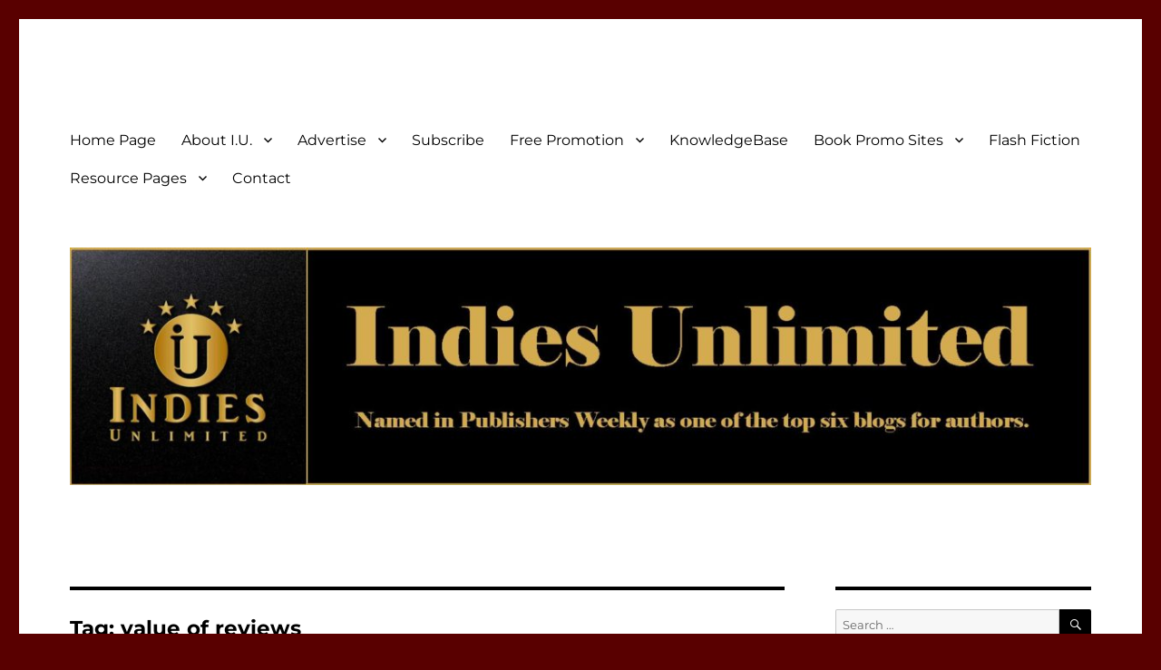

--- FILE ---
content_type: text/html; charset=UTF-8
request_url: https://indiesunlimited.com/tag/value-of-reviews/
body_size: 20667
content:
<!DOCTYPE html>
<html dir="ltr" lang="en-US" class="no-js">
<head>
	<meta charset="UTF-8">
	<meta name="viewport" content="width=device-width, initial-scale=1.0">
	<link rel="profile" href="https://gmpg.org/xfn/11">
		<script>
(function(html){html.className = html.className.replace(/\bno-js\b/,'js')})(document.documentElement);
//# sourceURL=twentysixteen_javascript_detection
</script>
<title>value of reviews | Indies Unlimited</title>
	<style>img:is([sizes="auto" i], [sizes^="auto," i]) { contain-intrinsic-size: 3000px 1500px }</style>
	
		<!-- All in One SEO 4.9.2 - aioseo.com -->
	<meta name="robots" content="max-image-preview:large" />
	<meta name="keywords" content="book reviews,critique,value of reviews,differing reviews,big al,big al\&#039;s books and pals,the indieview,reviewing,indie authors,reviewer qualifications" />
	<link rel="canonical" href="https://indiesunlimited.com/tag/value-of-reviews/" />
	<meta name="generator" content="All in One SEO (AIOSEO) 4.9.2" />
		<script type="application/ld+json" class="aioseo-schema">
			{"@context":"https:\/\/schema.org","@graph":[{"@type":"BreadcrumbList","@id":"https:\/\/indiesunlimited.com\/tag\/value-of-reviews\/#breadcrumblist","itemListElement":[{"@type":"ListItem","@id":"https:\/\/indiesunlimited.com#listItem","position":1,"name":"Home","item":"https:\/\/indiesunlimited.com","nextItem":{"@type":"ListItem","@id":"https:\/\/indiesunlimited.com\/tag\/value-of-reviews\/#listItem","name":"value of reviews"}},{"@type":"ListItem","@id":"https:\/\/indiesunlimited.com\/tag\/value-of-reviews\/#listItem","position":2,"name":"value of reviews","previousItem":{"@type":"ListItem","@id":"https:\/\/indiesunlimited.com#listItem","name":"Home"}}]},{"@type":"CollectionPage","@id":"https:\/\/indiesunlimited.com\/tag\/value-of-reviews\/#collectionpage","url":"https:\/\/indiesunlimited.com\/tag\/value-of-reviews\/","name":"value of reviews | Indies Unlimited","inLanguage":"en-US","isPartOf":{"@id":"https:\/\/indiesunlimited.com\/#website"},"breadcrumb":{"@id":"https:\/\/indiesunlimited.com\/tag\/value-of-reviews\/#breadcrumblist"}},{"@type":"Organization","@id":"https:\/\/indiesunlimited.com\/#organization","name":"Indies Unlimited","description":"Celebrating Independent Authors","url":"https:\/\/indiesunlimited.com\/"},{"@type":"WebSite","@id":"https:\/\/indiesunlimited.com\/#website","url":"https:\/\/indiesunlimited.com\/","name":"Indies Unlimited","description":"Celebrating Independent Authors","inLanguage":"en-US","publisher":{"@id":"https:\/\/indiesunlimited.com\/#organization"}}]}
		</script>
		<!-- All in One SEO -->


<!-- Google Tag Manager for WordPress by gtm4wp.com -->
<script data-cfasync="false" data-pagespeed-no-defer>
	var gtm4wp_datalayer_name = "dataLayer";
	var dataLayer = dataLayer || [];
</script>
<!-- End Google Tag Manager for WordPress by gtm4wp.com --><link rel='dns-prefetch' href='//secure.gravatar.com' />
<link rel='dns-prefetch' href='//stats.wp.com' />
<link rel='dns-prefetch' href='//v0.wordpress.com' />
<link rel='dns-prefetch' href='//widgets.wp.com' />
<link rel='dns-prefetch' href='//s0.wp.com' />
<link rel='dns-prefetch' href='//0.gravatar.com' />
<link rel='dns-prefetch' href='//1.gravatar.com' />
<link rel='dns-prefetch' href='//2.gravatar.com' />
<link rel="alternate" type="application/rss+xml" title="Indies Unlimited &raquo; Feed" href="https://indiesunlimited.com/feed/" />
<link rel="alternate" type="application/rss+xml" title="Indies Unlimited &raquo; Comments Feed" href="https://indiesunlimited.com/comments/feed/" />
<link rel="alternate" type="application/rss+xml" title="Indies Unlimited &raquo; value of reviews Tag Feed" href="https://indiesunlimited.com/tag/value-of-reviews/feed/" />
<script>
window._wpemojiSettings = {"baseUrl":"https:\/\/s.w.org\/images\/core\/emoji\/16.0.1\/72x72\/","ext":".png","svgUrl":"https:\/\/s.w.org\/images\/core\/emoji\/16.0.1\/svg\/","svgExt":".svg","source":{"concatemoji":"https:\/\/indiesunlimited.com\/wp-includes\/js\/wp-emoji-release.min.js?ver=6.8.3"}};
/*! This file is auto-generated */
!function(s,n){var o,i,e;function c(e){try{var t={supportTests:e,timestamp:(new Date).valueOf()};sessionStorage.setItem(o,JSON.stringify(t))}catch(e){}}function p(e,t,n){e.clearRect(0,0,e.canvas.width,e.canvas.height),e.fillText(t,0,0);var t=new Uint32Array(e.getImageData(0,0,e.canvas.width,e.canvas.height).data),a=(e.clearRect(0,0,e.canvas.width,e.canvas.height),e.fillText(n,0,0),new Uint32Array(e.getImageData(0,0,e.canvas.width,e.canvas.height).data));return t.every(function(e,t){return e===a[t]})}function u(e,t){e.clearRect(0,0,e.canvas.width,e.canvas.height),e.fillText(t,0,0);for(var n=e.getImageData(16,16,1,1),a=0;a<n.data.length;a++)if(0!==n.data[a])return!1;return!0}function f(e,t,n,a){switch(t){case"flag":return n(e,"\ud83c\udff3\ufe0f\u200d\u26a7\ufe0f","\ud83c\udff3\ufe0f\u200b\u26a7\ufe0f")?!1:!n(e,"\ud83c\udde8\ud83c\uddf6","\ud83c\udde8\u200b\ud83c\uddf6")&&!n(e,"\ud83c\udff4\udb40\udc67\udb40\udc62\udb40\udc65\udb40\udc6e\udb40\udc67\udb40\udc7f","\ud83c\udff4\u200b\udb40\udc67\u200b\udb40\udc62\u200b\udb40\udc65\u200b\udb40\udc6e\u200b\udb40\udc67\u200b\udb40\udc7f");case"emoji":return!a(e,"\ud83e\udedf")}return!1}function g(e,t,n,a){var r="undefined"!=typeof WorkerGlobalScope&&self instanceof WorkerGlobalScope?new OffscreenCanvas(300,150):s.createElement("canvas"),o=r.getContext("2d",{willReadFrequently:!0}),i=(o.textBaseline="top",o.font="600 32px Arial",{});return e.forEach(function(e){i[e]=t(o,e,n,a)}),i}function t(e){var t=s.createElement("script");t.src=e,t.defer=!0,s.head.appendChild(t)}"undefined"!=typeof Promise&&(o="wpEmojiSettingsSupports",i=["flag","emoji"],n.supports={everything:!0,everythingExceptFlag:!0},e=new Promise(function(e){s.addEventListener("DOMContentLoaded",e,{once:!0})}),new Promise(function(t){var n=function(){try{var e=JSON.parse(sessionStorage.getItem(o));if("object"==typeof e&&"number"==typeof e.timestamp&&(new Date).valueOf()<e.timestamp+604800&&"object"==typeof e.supportTests)return e.supportTests}catch(e){}return null}();if(!n){if("undefined"!=typeof Worker&&"undefined"!=typeof OffscreenCanvas&&"undefined"!=typeof URL&&URL.createObjectURL&&"undefined"!=typeof Blob)try{var e="postMessage("+g.toString()+"("+[JSON.stringify(i),f.toString(),p.toString(),u.toString()].join(",")+"));",a=new Blob([e],{type:"text/javascript"}),r=new Worker(URL.createObjectURL(a),{name:"wpTestEmojiSupports"});return void(r.onmessage=function(e){c(n=e.data),r.terminate(),t(n)})}catch(e){}c(n=g(i,f,p,u))}t(n)}).then(function(e){for(var t in e)n.supports[t]=e[t],n.supports.everything=n.supports.everything&&n.supports[t],"flag"!==t&&(n.supports.everythingExceptFlag=n.supports.everythingExceptFlag&&n.supports[t]);n.supports.everythingExceptFlag=n.supports.everythingExceptFlag&&!n.supports.flag,n.DOMReady=!1,n.readyCallback=function(){n.DOMReady=!0}}).then(function(){return e}).then(function(){var e;n.supports.everything||(n.readyCallback(),(e=n.source||{}).concatemoji?t(e.concatemoji):e.wpemoji&&e.twemoji&&(t(e.twemoji),t(e.wpemoji)))}))}((window,document),window._wpemojiSettings);
</script>
<link rel='stylesheet' id='twentysixteen-jetpack-css' href='https://indiesunlimited.com/wp-content/plugins/jetpack/modules/theme-tools/compat/twentysixteen.css?ver=15.3.1' media='all' />
<style id='wp-emoji-styles-inline-css'>

	img.wp-smiley, img.emoji {
		display: inline !important;
		border: none !important;
		box-shadow: none !important;
		height: 1em !important;
		width: 1em !important;
		margin: 0 0.07em !important;
		vertical-align: -0.1em !important;
		background: none !important;
		padding: 0 !important;
	}
</style>
<link rel='stylesheet' id='wp-block-library-css' href='https://indiesunlimited.com/wp-includes/css/dist/block-library/style.min.css?ver=6.8.3' media='all' />
<style id='wp-block-library-theme-inline-css'>
.wp-block-audio :where(figcaption){color:#555;font-size:13px;text-align:center}.is-dark-theme .wp-block-audio :where(figcaption){color:#ffffffa6}.wp-block-audio{margin:0 0 1em}.wp-block-code{border:1px solid #ccc;border-radius:4px;font-family:Menlo,Consolas,monaco,monospace;padding:.8em 1em}.wp-block-embed :where(figcaption){color:#555;font-size:13px;text-align:center}.is-dark-theme .wp-block-embed :where(figcaption){color:#ffffffa6}.wp-block-embed{margin:0 0 1em}.blocks-gallery-caption{color:#555;font-size:13px;text-align:center}.is-dark-theme .blocks-gallery-caption{color:#ffffffa6}:root :where(.wp-block-image figcaption){color:#555;font-size:13px;text-align:center}.is-dark-theme :root :where(.wp-block-image figcaption){color:#ffffffa6}.wp-block-image{margin:0 0 1em}.wp-block-pullquote{border-bottom:4px solid;border-top:4px solid;color:currentColor;margin-bottom:1.75em}.wp-block-pullquote cite,.wp-block-pullquote footer,.wp-block-pullquote__citation{color:currentColor;font-size:.8125em;font-style:normal;text-transform:uppercase}.wp-block-quote{border-left:.25em solid;margin:0 0 1.75em;padding-left:1em}.wp-block-quote cite,.wp-block-quote footer{color:currentColor;font-size:.8125em;font-style:normal;position:relative}.wp-block-quote:where(.has-text-align-right){border-left:none;border-right:.25em solid;padding-left:0;padding-right:1em}.wp-block-quote:where(.has-text-align-center){border:none;padding-left:0}.wp-block-quote.is-large,.wp-block-quote.is-style-large,.wp-block-quote:where(.is-style-plain){border:none}.wp-block-search .wp-block-search__label{font-weight:700}.wp-block-search__button{border:1px solid #ccc;padding:.375em .625em}:where(.wp-block-group.has-background){padding:1.25em 2.375em}.wp-block-separator.has-css-opacity{opacity:.4}.wp-block-separator{border:none;border-bottom:2px solid;margin-left:auto;margin-right:auto}.wp-block-separator.has-alpha-channel-opacity{opacity:1}.wp-block-separator:not(.is-style-wide):not(.is-style-dots){width:100px}.wp-block-separator.has-background:not(.is-style-dots){border-bottom:none;height:1px}.wp-block-separator.has-background:not(.is-style-wide):not(.is-style-dots){height:2px}.wp-block-table{margin:0 0 1em}.wp-block-table td,.wp-block-table th{word-break:normal}.wp-block-table :where(figcaption){color:#555;font-size:13px;text-align:center}.is-dark-theme .wp-block-table :where(figcaption){color:#ffffffa6}.wp-block-video :where(figcaption){color:#555;font-size:13px;text-align:center}.is-dark-theme .wp-block-video :where(figcaption){color:#ffffffa6}.wp-block-video{margin:0 0 1em}:root :where(.wp-block-template-part.has-background){margin-bottom:0;margin-top:0;padding:1.25em 2.375em}
</style>
<style id='classic-theme-styles-inline-css'>
/*! This file is auto-generated */
.wp-block-button__link{color:#fff;background-color:#32373c;border-radius:9999px;box-shadow:none;text-decoration:none;padding:calc(.667em + 2px) calc(1.333em + 2px);font-size:1.125em}.wp-block-file__button{background:#32373c;color:#fff;text-decoration:none}
</style>
<link rel='stylesheet' id='aioseo/css/src/vue/standalone/blocks/table-of-contents/global.scss-css' href='https://indiesunlimited.com/wp-content/plugins/all-in-one-seo-pack/dist/Lite/assets/css/table-of-contents/global.e90f6d47.css?ver=4.9.2' media='all' />
<link rel='stylesheet' id='mediaelement-css' href='https://indiesunlimited.com/wp-includes/js/mediaelement/mediaelementplayer-legacy.min.css?ver=4.2.17' media='all' />
<link rel='stylesheet' id='wp-mediaelement-css' href='https://indiesunlimited.com/wp-includes/js/mediaelement/wp-mediaelement.min.css?ver=6.8.3' media='all' />
<style id='jetpack-sharing-buttons-style-inline-css'>
.jetpack-sharing-buttons__services-list{display:flex;flex-direction:row;flex-wrap:wrap;gap:0;list-style-type:none;margin:5px;padding:0}.jetpack-sharing-buttons__services-list.has-small-icon-size{font-size:12px}.jetpack-sharing-buttons__services-list.has-normal-icon-size{font-size:16px}.jetpack-sharing-buttons__services-list.has-large-icon-size{font-size:24px}.jetpack-sharing-buttons__services-list.has-huge-icon-size{font-size:36px}@media print{.jetpack-sharing-buttons__services-list{display:none!important}}.editor-styles-wrapper .wp-block-jetpack-sharing-buttons{gap:0;padding-inline-start:0}ul.jetpack-sharing-buttons__services-list.has-background{padding:1.25em 2.375em}
</style>
<style id='global-styles-inline-css'>
:root{--wp--preset--aspect-ratio--square: 1;--wp--preset--aspect-ratio--4-3: 4/3;--wp--preset--aspect-ratio--3-4: 3/4;--wp--preset--aspect-ratio--3-2: 3/2;--wp--preset--aspect-ratio--2-3: 2/3;--wp--preset--aspect-ratio--16-9: 16/9;--wp--preset--aspect-ratio--9-16: 9/16;--wp--preset--color--black: #000000;--wp--preset--color--cyan-bluish-gray: #abb8c3;--wp--preset--color--white: #fff;--wp--preset--color--pale-pink: #f78da7;--wp--preset--color--vivid-red: #cf2e2e;--wp--preset--color--luminous-vivid-orange: #ff6900;--wp--preset--color--luminous-vivid-amber: #fcb900;--wp--preset--color--light-green-cyan: #7bdcb5;--wp--preset--color--vivid-green-cyan: #00d084;--wp--preset--color--pale-cyan-blue: #8ed1fc;--wp--preset--color--vivid-cyan-blue: #0693e3;--wp--preset--color--vivid-purple: #9b51e0;--wp--preset--color--dark-gray: #1a1a1a;--wp--preset--color--medium-gray: #686868;--wp--preset--color--light-gray: #e5e5e5;--wp--preset--color--blue-gray: #4d545c;--wp--preset--color--bright-blue: #007acc;--wp--preset--color--light-blue: #9adffd;--wp--preset--color--dark-brown: #402b30;--wp--preset--color--medium-brown: #774e24;--wp--preset--color--dark-red: #640c1f;--wp--preset--color--bright-red: #ff675f;--wp--preset--color--yellow: #ffef8e;--wp--preset--gradient--vivid-cyan-blue-to-vivid-purple: linear-gradient(135deg,rgba(6,147,227,1) 0%,rgb(155,81,224) 100%);--wp--preset--gradient--light-green-cyan-to-vivid-green-cyan: linear-gradient(135deg,rgb(122,220,180) 0%,rgb(0,208,130) 100%);--wp--preset--gradient--luminous-vivid-amber-to-luminous-vivid-orange: linear-gradient(135deg,rgba(252,185,0,1) 0%,rgba(255,105,0,1) 100%);--wp--preset--gradient--luminous-vivid-orange-to-vivid-red: linear-gradient(135deg,rgba(255,105,0,1) 0%,rgb(207,46,46) 100%);--wp--preset--gradient--very-light-gray-to-cyan-bluish-gray: linear-gradient(135deg,rgb(238,238,238) 0%,rgb(169,184,195) 100%);--wp--preset--gradient--cool-to-warm-spectrum: linear-gradient(135deg,rgb(74,234,220) 0%,rgb(151,120,209) 20%,rgb(207,42,186) 40%,rgb(238,44,130) 60%,rgb(251,105,98) 80%,rgb(254,248,76) 100%);--wp--preset--gradient--blush-light-purple: linear-gradient(135deg,rgb(255,206,236) 0%,rgb(152,150,240) 100%);--wp--preset--gradient--blush-bordeaux: linear-gradient(135deg,rgb(254,205,165) 0%,rgb(254,45,45) 50%,rgb(107,0,62) 100%);--wp--preset--gradient--luminous-dusk: linear-gradient(135deg,rgb(255,203,112) 0%,rgb(199,81,192) 50%,rgb(65,88,208) 100%);--wp--preset--gradient--pale-ocean: linear-gradient(135deg,rgb(255,245,203) 0%,rgb(182,227,212) 50%,rgb(51,167,181) 100%);--wp--preset--gradient--electric-grass: linear-gradient(135deg,rgb(202,248,128) 0%,rgb(113,206,126) 100%);--wp--preset--gradient--midnight: linear-gradient(135deg,rgb(2,3,129) 0%,rgb(40,116,252) 100%);--wp--preset--font-size--small: 13px;--wp--preset--font-size--medium: 20px;--wp--preset--font-size--large: 36px;--wp--preset--font-size--x-large: 42px;--wp--preset--spacing--20: 0.44rem;--wp--preset--spacing--30: 0.67rem;--wp--preset--spacing--40: 1rem;--wp--preset--spacing--50: 1.5rem;--wp--preset--spacing--60: 2.25rem;--wp--preset--spacing--70: 3.38rem;--wp--preset--spacing--80: 5.06rem;--wp--preset--shadow--natural: 6px 6px 9px rgba(0, 0, 0, 0.2);--wp--preset--shadow--deep: 12px 12px 50px rgba(0, 0, 0, 0.4);--wp--preset--shadow--sharp: 6px 6px 0px rgba(0, 0, 0, 0.2);--wp--preset--shadow--outlined: 6px 6px 0px -3px rgba(255, 255, 255, 1), 6px 6px rgba(0, 0, 0, 1);--wp--preset--shadow--crisp: 6px 6px 0px rgba(0, 0, 0, 1);}:where(.is-layout-flex){gap: 0.5em;}:where(.is-layout-grid){gap: 0.5em;}body .is-layout-flex{display: flex;}.is-layout-flex{flex-wrap: wrap;align-items: center;}.is-layout-flex > :is(*, div){margin: 0;}body .is-layout-grid{display: grid;}.is-layout-grid > :is(*, div){margin: 0;}:where(.wp-block-columns.is-layout-flex){gap: 2em;}:where(.wp-block-columns.is-layout-grid){gap: 2em;}:where(.wp-block-post-template.is-layout-flex){gap: 1.25em;}:where(.wp-block-post-template.is-layout-grid){gap: 1.25em;}.has-black-color{color: var(--wp--preset--color--black) !important;}.has-cyan-bluish-gray-color{color: var(--wp--preset--color--cyan-bluish-gray) !important;}.has-white-color{color: var(--wp--preset--color--white) !important;}.has-pale-pink-color{color: var(--wp--preset--color--pale-pink) !important;}.has-vivid-red-color{color: var(--wp--preset--color--vivid-red) !important;}.has-luminous-vivid-orange-color{color: var(--wp--preset--color--luminous-vivid-orange) !important;}.has-luminous-vivid-amber-color{color: var(--wp--preset--color--luminous-vivid-amber) !important;}.has-light-green-cyan-color{color: var(--wp--preset--color--light-green-cyan) !important;}.has-vivid-green-cyan-color{color: var(--wp--preset--color--vivid-green-cyan) !important;}.has-pale-cyan-blue-color{color: var(--wp--preset--color--pale-cyan-blue) !important;}.has-vivid-cyan-blue-color{color: var(--wp--preset--color--vivid-cyan-blue) !important;}.has-vivid-purple-color{color: var(--wp--preset--color--vivid-purple) !important;}.has-black-background-color{background-color: var(--wp--preset--color--black) !important;}.has-cyan-bluish-gray-background-color{background-color: var(--wp--preset--color--cyan-bluish-gray) !important;}.has-white-background-color{background-color: var(--wp--preset--color--white) !important;}.has-pale-pink-background-color{background-color: var(--wp--preset--color--pale-pink) !important;}.has-vivid-red-background-color{background-color: var(--wp--preset--color--vivid-red) !important;}.has-luminous-vivid-orange-background-color{background-color: var(--wp--preset--color--luminous-vivid-orange) !important;}.has-luminous-vivid-amber-background-color{background-color: var(--wp--preset--color--luminous-vivid-amber) !important;}.has-light-green-cyan-background-color{background-color: var(--wp--preset--color--light-green-cyan) !important;}.has-vivid-green-cyan-background-color{background-color: var(--wp--preset--color--vivid-green-cyan) !important;}.has-pale-cyan-blue-background-color{background-color: var(--wp--preset--color--pale-cyan-blue) !important;}.has-vivid-cyan-blue-background-color{background-color: var(--wp--preset--color--vivid-cyan-blue) !important;}.has-vivid-purple-background-color{background-color: var(--wp--preset--color--vivid-purple) !important;}.has-black-border-color{border-color: var(--wp--preset--color--black) !important;}.has-cyan-bluish-gray-border-color{border-color: var(--wp--preset--color--cyan-bluish-gray) !important;}.has-white-border-color{border-color: var(--wp--preset--color--white) !important;}.has-pale-pink-border-color{border-color: var(--wp--preset--color--pale-pink) !important;}.has-vivid-red-border-color{border-color: var(--wp--preset--color--vivid-red) !important;}.has-luminous-vivid-orange-border-color{border-color: var(--wp--preset--color--luminous-vivid-orange) !important;}.has-luminous-vivid-amber-border-color{border-color: var(--wp--preset--color--luminous-vivid-amber) !important;}.has-light-green-cyan-border-color{border-color: var(--wp--preset--color--light-green-cyan) !important;}.has-vivid-green-cyan-border-color{border-color: var(--wp--preset--color--vivid-green-cyan) !important;}.has-pale-cyan-blue-border-color{border-color: var(--wp--preset--color--pale-cyan-blue) !important;}.has-vivid-cyan-blue-border-color{border-color: var(--wp--preset--color--vivid-cyan-blue) !important;}.has-vivid-purple-border-color{border-color: var(--wp--preset--color--vivid-purple) !important;}.has-vivid-cyan-blue-to-vivid-purple-gradient-background{background: var(--wp--preset--gradient--vivid-cyan-blue-to-vivid-purple) !important;}.has-light-green-cyan-to-vivid-green-cyan-gradient-background{background: var(--wp--preset--gradient--light-green-cyan-to-vivid-green-cyan) !important;}.has-luminous-vivid-amber-to-luminous-vivid-orange-gradient-background{background: var(--wp--preset--gradient--luminous-vivid-amber-to-luminous-vivid-orange) !important;}.has-luminous-vivid-orange-to-vivid-red-gradient-background{background: var(--wp--preset--gradient--luminous-vivid-orange-to-vivid-red) !important;}.has-very-light-gray-to-cyan-bluish-gray-gradient-background{background: var(--wp--preset--gradient--very-light-gray-to-cyan-bluish-gray) !important;}.has-cool-to-warm-spectrum-gradient-background{background: var(--wp--preset--gradient--cool-to-warm-spectrum) !important;}.has-blush-light-purple-gradient-background{background: var(--wp--preset--gradient--blush-light-purple) !important;}.has-blush-bordeaux-gradient-background{background: var(--wp--preset--gradient--blush-bordeaux) !important;}.has-luminous-dusk-gradient-background{background: var(--wp--preset--gradient--luminous-dusk) !important;}.has-pale-ocean-gradient-background{background: var(--wp--preset--gradient--pale-ocean) !important;}.has-electric-grass-gradient-background{background: var(--wp--preset--gradient--electric-grass) !important;}.has-midnight-gradient-background{background: var(--wp--preset--gradient--midnight) !important;}.has-small-font-size{font-size: var(--wp--preset--font-size--small) !important;}.has-medium-font-size{font-size: var(--wp--preset--font-size--medium) !important;}.has-large-font-size{font-size: var(--wp--preset--font-size--large) !important;}.has-x-large-font-size{font-size: var(--wp--preset--font-size--x-large) !important;}
:where(.wp-block-post-template.is-layout-flex){gap: 1.25em;}:where(.wp-block-post-template.is-layout-grid){gap: 1.25em;}
:where(.wp-block-columns.is-layout-flex){gap: 2em;}:where(.wp-block-columns.is-layout-grid){gap: 2em;}
:root :where(.wp-block-pullquote){font-size: 1.5em;line-height: 1.6;}
</style>
<link rel='stylesheet' id='wp-polls-css' href='https://indiesunlimited.com/wp-content/plugins/wp-polls/polls-css.css?ver=2.77.3' media='all' />
<style id='wp-polls-inline-css'>
.wp-polls .pollbar {
	margin: 1px;
	font-size: 6px;
	line-height: 8px;
	height: 8px;
	background-image: url('https://indiesunlimited.com/wp-content/plugins/wp-polls/images/default/pollbg.gif');
	border: 1px solid #c8c8c8;
}

</style>
<link rel='stylesheet' id='wp-components-css' href='https://indiesunlimited.com/wp-includes/css/dist/components/style.min.css?ver=6.8.3' media='all' />
<link rel='stylesheet' id='godaddy-styles-css' href='https://indiesunlimited.com/wp-content/mu-plugins/vendor/wpex/godaddy-launch/includes/Dependencies/GoDaddy/Styles/build/latest.css?ver=2.0.2' media='all' />
<link rel='stylesheet' id='chld_thm_cfg_parent-css' href='https://indiesunlimited.com/wp-content/themes/twentysixteen/style.css?ver=6.8.3' media='all' />
<link rel='stylesheet' id='twentysixteen-fonts-css' href='https://indiesunlimited.com/wp-content/themes/twentysixteen/fonts/merriweather-plus-montserrat-plus-inconsolata.css?ver=20230328' media='all' />
<link rel='stylesheet' id='genericons-css' href='https://indiesunlimited.com/wp-content/plugins/jetpack/_inc/genericons/genericons/genericons.css?ver=3.1' media='all' />
<link rel='stylesheet' id='twentysixteen-style-css' href='https://indiesunlimited.com/wp-content/themes/twentysixteen-child/style.css?ver=1.3.1503401308' media='all' />
<style id='twentysixteen-style-inline-css'>

		/* Custom Main Text Color */
		body,
		blockquote cite,
		blockquote small,
		.main-navigation a,
		.menu-toggle,
		.dropdown-toggle,
		.social-navigation a,
		.post-navigation a,
		.pagination a:hover,
		.pagination a:focus,
		.widget-title a,
		.site-branding .site-title a,
		.entry-title a,
		.page-links > .page-links-title,
		.comment-author,
		.comment-reply-title small a:hover,
		.comment-reply-title small a:focus {
			color: #000000;
		}

		blockquote,
		.menu-toggle.toggled-on,
		.menu-toggle.toggled-on:hover,
		.menu-toggle.toggled-on:focus,
		.post-navigation,
		.post-navigation div + div,
		.pagination,
		.widget,
		.page-header,
		.page-links a,
		.comments-title,
		.comment-reply-title {
			border-color: #000000;
		}

		button,
		button[disabled]:hover,
		button[disabled]:focus,
		input[type="button"],
		input[type="button"][disabled]:hover,
		input[type="button"][disabled]:focus,
		input[type="reset"],
		input[type="reset"][disabled]:hover,
		input[type="reset"][disabled]:focus,
		input[type="submit"],
		input[type="submit"][disabled]:hover,
		input[type="submit"][disabled]:focus,
		.menu-toggle.toggled-on,
		.menu-toggle.toggled-on:hover,
		.menu-toggle.toggled-on:focus,
		.pagination:before,
		.pagination:after,
		.pagination .prev,
		.pagination .next,
		.page-links a {
			background-color: #000000;
		}

		/* Border Color */
		fieldset,
		pre,
		abbr,
		acronym,
		table,
		th,
		td,
		input[type="date"],
		input[type="time"],
		input[type="datetime-local"],
		input[type="week"],
		input[type="month"],
		input[type="text"],
		input[type="email"],
		input[type="url"],
		input[type="password"],
		input[type="search"],
		input[type="tel"],
		input[type="number"],
		textarea,
		.main-navigation li,
		.main-navigation .primary-menu,
		.menu-toggle,
		.dropdown-toggle:after,
		.social-navigation a,
		.image-navigation,
		.comment-navigation,
		.tagcloud a,
		.entry-content,
		.entry-summary,
		.page-links a,
		.page-links > span,
		.comment-list article,
		.comment-list .pingback,
		.comment-list .trackback,
		.comment-reply-link,
		.no-comments,
		.widecolumn .mu_register .mu_alert {
			border-color: rgba( 0, 0, 0, 0.2);
		}

		hr,
		code {
			background-color: rgba( 0, 0, 0, 0.2);
		}

		@media screen and (min-width: 56.875em) {
			.main-navigation ul ul,
			.main-navigation ul ul li {
				border-color: rgba( 0, 0, 0, 0.2);
			}

			.main-navigation ul ul:before {
				border-top-color: rgba( 0, 0, 0, 0.2);
				border-bottom-color: rgba( 0, 0, 0, 0.2);
			}
		}
	
</style>
<link rel='stylesheet' id='twentysixteen-block-style-css' href='https://indiesunlimited.com/wp-content/themes/twentysixteen/css/blocks.css?ver=20240817' media='all' />
<link rel='stylesheet' id='jetpack_likes-css' href='https://indiesunlimited.com/wp-content/plugins/jetpack/modules/likes/style.css?ver=15.3.1' media='all' />
<link rel='stylesheet' id='newsletter-css' href='https://indiesunlimited.com/wp-content/plugins/newsletter/style.css?ver=9.1.0' media='all' />
<link rel='stylesheet' id='sharedaddy-css' href='https://indiesunlimited.com/wp-content/plugins/jetpack/modules/sharedaddy/sharing.css?ver=15.3.1' media='all' />
<link rel='stylesheet' id='social-logos-css' href='https://indiesunlimited.com/wp-content/plugins/jetpack/_inc/social-logos/social-logos.min.css?ver=15.3.1' media='all' />
<script src="https://indiesunlimited.com/wp-includes/js/jquery/jquery.min.js?ver=3.7.1" id="jquery-core-js"></script>
<script src="https://indiesunlimited.com/wp-includes/js/jquery/jquery-migrate.min.js?ver=3.4.1" id="jquery-migrate-js"></script>
<script id="twentysixteen-script-js-extra">
var screenReaderText = {"expand":"expand child menu","collapse":"collapse child menu"};
</script>
<script src="https://indiesunlimited.com/wp-content/themes/twentysixteen/js/functions.js?ver=20230629" id="twentysixteen-script-js" defer data-wp-strategy="defer"></script>
<link rel="https://api.w.org/" href="https://indiesunlimited.com/wp-json/" /><link rel="alternate" title="JSON" type="application/json" href="https://indiesunlimited.com/wp-json/wp/v2/tags/2128" /><link rel="EditURI" type="application/rsd+xml" title="RSD" href="https://indiesunlimited.com/xmlrpc.php?rsd" />
<meta name="generator" content="WordPress 6.8.3" />
<script>
  (function(i,s,o,g,r,a,m){i['GoogleAnalyticsObject']=r;i[r]=i[r]||function(){
  (i[r].q=i[r].q||[]).push(arguments)},i[r].l=1*new Date();a=s.createElement(o),
  m=s.getElementsByTagName(o)[0];a.async=1;a.src=g;m.parentNode.insertBefore(a,m)
  })(window,document,'script','https://www.google-analytics.com/analytics.js','ga');

  ga('create', 'UA-104944081-1', 'auto');
  ga('send', 'pageview');

</script><script type="text/javascript">
(function(url){
	if(/(?:Chrome\/26\.0\.1410\.63 Safari\/537\.31|WordfenceTestMonBot)/.test(navigator.userAgent)){ return; }
	var addEvent = function(evt, handler) {
		if (window.addEventListener) {
			document.addEventListener(evt, handler, false);
		} else if (window.attachEvent) {
			document.attachEvent('on' + evt, handler);
		}
	};
	var removeEvent = function(evt, handler) {
		if (window.removeEventListener) {
			document.removeEventListener(evt, handler, false);
		} else if (window.detachEvent) {
			document.detachEvent('on' + evt, handler);
		}
	};
	var evts = 'contextmenu dblclick drag dragend dragenter dragleave dragover dragstart drop keydown keypress keyup mousedown mousemove mouseout mouseover mouseup mousewheel scroll'.split(' ');
	var logHuman = function() {
		if (window.wfLogHumanRan) { return; }
		window.wfLogHumanRan = true;
		var wfscr = document.createElement('script');
		wfscr.type = 'text/javascript';
		wfscr.async = true;
		wfscr.src = url + '&r=' + Math.random();
		(document.getElementsByTagName('head')[0]||document.getElementsByTagName('body')[0]).appendChild(wfscr);
		for (var i = 0; i < evts.length; i++) {
			removeEvent(evts[i], logHuman);
		}
	};
	for (var i = 0; i < evts.length; i++) {
		addEvent(evts[i], logHuman);
	}
})('//indiesunlimited.com/?wordfence_lh=1&hid=B59683E6231D985FCE973337DE4632D4');
</script>	<style>img#wpstats{display:none}</style>
		
<!-- Google Tag Manager for WordPress by gtm4wp.com -->
<!-- GTM Container placement set to footer -->
<script data-cfasync="false" data-pagespeed-no-defer>
	var dataLayer_content = {"pagePostType":"post","pagePostType2":"tag-post"};
	dataLayer.push( dataLayer_content );
</script>
<script data-cfasync="false" data-pagespeed-no-defer>
(function(w,d,s,l,i){w[l]=w[l]||[];w[l].push({'gtm.start':
new Date().getTime(),event:'gtm.js'});var f=d.getElementsByTagName(s)[0],
j=d.createElement(s),dl=l!='dataLayer'?'&l='+l:'';j.async=true;j.src=
'//www.googletagmanager.com/gtm.js?id='+i+dl;f.parentNode.insertBefore(j,f);
})(window,document,'script','dataLayer','GTM-N54WBL7');
</script>
<!-- End Google Tag Manager for WordPress by gtm4wp.com -->
        <script type="text/javascript">
            var jQueryMigrateHelperHasSentDowngrade = false;

			window.onerror = function( msg, url, line, col, error ) {
				// Break out early, do not processing if a downgrade reqeust was already sent.
				if ( jQueryMigrateHelperHasSentDowngrade ) {
					return true;
                }

				var xhr = new XMLHttpRequest();
				var nonce = '328fd7209c';
				var jQueryFunctions = [
					'andSelf',
					'browser',
					'live',
					'boxModel',
					'support.boxModel',
					'size',
					'swap',
					'clean',
					'sub',
                ];
				var match_pattern = /\)\.(.+?) is not a function/;
                var erroredFunction = msg.match( match_pattern );

                // If there was no matching functions, do not try to downgrade.
                if ( null === erroredFunction || typeof erroredFunction !== 'object' || typeof erroredFunction[1] === "undefined" || -1 === jQueryFunctions.indexOf( erroredFunction[1] ) ) {
                    return true;
                }

                // Set that we've now attempted a downgrade request.
                jQueryMigrateHelperHasSentDowngrade = true;

				xhr.open( 'POST', 'https://indiesunlimited.com/wp-admin/admin-ajax.php' );
				xhr.setRequestHeader( 'Content-Type', 'application/x-www-form-urlencoded' );
				xhr.onload = function () {
					var response,
                        reload = false;

					if ( 200 === xhr.status ) {
                        try {
                        	response = JSON.parse( xhr.response );

                        	reload = response.data.reload;
                        } catch ( e ) {
                        	reload = false;
                        }
                    }

					// Automatically reload the page if a deprecation caused an automatic downgrade, ensure visitors get the best possible experience.
					if ( reload ) {
						location.reload();
                    }
				};

				xhr.send( encodeURI( 'action=jquery-migrate-downgrade-version&_wpnonce=' + nonce ) );

				// Suppress error alerts in older browsers
				return true;
			}
        </script>

		<style type="text/css">
.avatar {vertical-align:middle; margin-right:5px;}
.credit {font-size: 50%;}
</style>
				<style type="text/css" id="twentysixteen-header-css">
		.site-branding {
			margin: 0 auto 0 0;
		}

		.site-branding .site-title,
		.site-description {
			clip-path: inset(50%);
			position: absolute;
		}
		</style>
		<style id="custom-background-css">
body.custom-background { background-color: #590000; }
</style>
	<link rel="icon" href="https://indiesunlimited.com/wp-content/uploads/2016/02/cropped-cropped-New-Masthead-kb-2016-stripe-300-dpi-32x32.jpg" sizes="32x32" />
<link rel="icon" href="https://indiesunlimited.com/wp-content/uploads/2016/02/cropped-cropped-New-Masthead-kb-2016-stripe-300-dpi-192x192.jpg" sizes="192x192" />
<link rel="apple-touch-icon" href="https://indiesunlimited.com/wp-content/uploads/2016/02/cropped-cropped-New-Masthead-kb-2016-stripe-300-dpi-180x180.jpg" />
<meta name="msapplication-TileImage" content="https://indiesunlimited.com/wp-content/uploads/2016/02/cropped-cropped-New-Masthead-kb-2016-stripe-300-dpi-270x270.jpg" />
</head>

<body class="archive tag tag-value-of-reviews tag-2128 custom-background wp-embed-responsive wp-theme-twentysixteen wp-child-theme-twentysixteen-child group-blog hfeed">
<div id="page" class="site">
	<div class="site-inner">
		<a class="skip-link screen-reader-text" href="#content">
			Skip to content		</a>

		<header id="masthead" class="site-header">
			<div class="site-header-main">
				<div class="site-branding">
											<p class="site-title"><a href="https://indiesunlimited.com/" rel="home" >Indies Unlimited</a></p>
												<p class="site-description">Celebrating Independent Authors</p>
									</div><!-- .site-branding -->

									<button id="menu-toggle" class="menu-toggle">Menu</button>

					<div id="site-header-menu" class="site-header-menu">
													<nav id="site-navigation" class="main-navigation" aria-label="Primary Menu">
								<div class="menu-main_nav-container"><ul id="menu-main_nav" class="primary-menu"><li id="menu-item-21397" class="menu-item menu-item-type-custom menu-item-object-custom menu-item-home menu-item-21397"><a href="https://indiesunlimited.com/">Home Page</a></li>
<li id="menu-item-21398" class="menu-item menu-item-type-post_type menu-item-object-page menu-item-has-children menu-item-21398"><a href="https://indiesunlimited.com/about/">About I.U.</a>
<ul class="sub-menu">
	<li id="menu-item-21401" class="menu-item menu-item-type-post_type menu-item-object-page menu-item-21401"><a href="https://indiesunlimited.com/faq/">FAQ</a></li>
	<li id="menu-item-35973" class="menu-item menu-item-type-post_type menu-item-object-page menu-item-35973"><a href="https://indiesunlimited.com/comment-policy/">Comment Policy</a></li>
	<li id="menu-item-21403" class="menu-item menu-item-type-post_type menu-item-object-page menu-item-21403"><a href="https://indiesunlimited.com/author-bios/">Staff Bios</a></li>
	<li id="menu-item-33080" class="menu-item menu-item-type-post_type menu-item-object-page menu-item-33080"><a href="https://indiesunlimited.com/i-u-titles/">IU Titles</a></li>
	<li id="menu-item-21402" class="menu-item menu-item-type-post_type menu-item-object-page menu-item-21402"><a href="https://indiesunlimited.com/iu-gear/">IU Gear</a></li>
	<li id="menu-item-71460" class="menu-item menu-item-type-post_type menu-item-object-page menu-item-71460"><a href="https://indiesunlimited.com/what-others-are-saying-about-indies-unlimited/">What Others Are Saying about Indies Unlimited</a></li>
</ul>
</li>
<li id="menu-item-21399" class="menu-item menu-item-type-post_type menu-item-object-page menu-item-has-children menu-item-21399"><a href="https://indiesunlimited.com/advertise/">Advertise</a>
<ul class="sub-menu">
	<li id="menu-item-63695" class="menu-item menu-item-type-post_type menu-item-object-page menu-item-63695"><a href="https://indiesunlimited.com/advertise/for-vendors/">for Vendors</a></li>
	<li id="menu-item-63696" class="menu-item menu-item-type-post_type menu-item-object-page menu-item-63696"><a href="https://indiesunlimited.com/advertise/for-authors/">for Authors</a></li>
</ul>
</li>
<li id="menu-item-21929" class="menu-item menu-item-type-post_type menu-item-object-page menu-item-21929"><a href="https://indiesunlimited.com/subscribe-2/">Subscribe</a></li>
<li id="menu-item-40663" class="menu-item menu-item-type-post_type menu-item-object-page menu-item-has-children menu-item-40663"><a href="https://indiesunlimited.com/freebie-friday/">Free Promotion</a>
<ul class="sub-menu">
	<li id="menu-item-68908" class="menu-item menu-item-type-post_type menu-item-object-page menu-item-68908"><a href="https://indiesunlimited.com/freebie-friday/thrifty-thursday/">Thrifty Thursday</a></li>
	<li id="menu-item-65762" class="menu-item menu-item-type-post_type menu-item-object-page menu-item-65762"><a href="https://indiesunlimited.com/freebie-friday/print-book-party/">Print Book Party</a></li>
	<li id="menu-item-65776" class="menu-item menu-item-type-post_type menu-item-object-page menu-item-65776"><a href="https://indiesunlimited.com/guest-post-submissions/">Guest Post Submissions</a></li>
</ul>
</li>
<li id="menu-item-42336" class="menu-item menu-item-type-post_type menu-item-object-page menu-item-42336"><a href="https://indiesunlimited.com/knowledgebase/">KnowledgeBase</a></li>
<li id="menu-item-49505" class="menu-item menu-item-type-post_type menu-item-object-page menu-item-has-children menu-item-49505"><a href="https://indiesunlimited.com/book-promo-sites/">Book Promo Sites</a>
<ul class="sub-menu">
	<li id="menu-item-70219" class="menu-item menu-item-type-post_type menu-item-object-page menu-item-70219"><a href="https://indiesunlimited.com/book-promo-sites/martin-crosbies-book-promo-sites/">Martin Crosbie&#8217;s Book Promo Sites</a></li>
	<li id="menu-item-70215" class="menu-item menu-item-type-post_type menu-item-object-page menu-item-70215"><a href="https://indiesunlimited.com/book-promo-sites/book-promo-sites-for-new-releases/">Book Promo Sites for New Releases</a></li>
	<li id="menu-item-50818" class="menu-item menu-item-type-post_type menu-item-object-page menu-item-50818"><a href="https://indiesunlimited.com/reviews-and-review-sites/">Reviews and Review Sites</a></li>
</ul>
</li>
<li id="menu-item-56765" class="menu-item menu-item-type-post_type menu-item-object-page menu-item-56765"><a href="https://indiesunlimited.com/flash-fiction/">Flash Fiction</a></li>
<li id="menu-item-65578" class="menu-item menu-item-type-post_type menu-item-object-page menu-item-has-children menu-item-65578"><a href="https://indiesunlimited.com/resource-pages/">Resource Pages</a>
<ul class="sub-menu">
	<li id="menu-item-65780" class="menu-item menu-item-type-post_type menu-item-object-page menu-item-65780"><a href="https://indiesunlimited.com/ive-written-a-book-how-do-i-publish-it/">I’ve Written a Book, How Do I Publish It?</a></li>
	<li id="menu-item-65779" class="menu-item menu-item-type-post_type menu-item-object-page menu-item-65779"><a href="https://indiesunlimited.com/glossary-for-authors/">Glossary for Authors</a></li>
	<li id="menu-item-65778" class="menu-item menu-item-type-post_type menu-item-object-page menu-item-65778"><a href="https://indiesunlimited.com/amazon-author-central-pages/">Amazon Author Central Pages</a></li>
	<li id="menu-item-65777" class="menu-item menu-item-type-post_type menu-item-object-page menu-item-65777"><a href="https://indiesunlimited.com/resource-beta-readers/">Author Resource: Beta Readers</a></li>
	<li id="menu-item-65592" class="menu-item menu-item-type-post_type menu-item-object-page menu-item-65592"><a href="https://indiesunlimited.com/resource-book-covers-2/">Resource: Book Covers</a></li>
	<li id="menu-item-71012" class="menu-item menu-item-type-post_type menu-item-object-page menu-item-71012"><a href="https://indiesunlimited.com/resource-book-formatting/">Resource: Book Formatting</a></li>
	<li id="menu-item-65589" class="menu-item menu-item-type-post_type menu-item-object-page menu-item-65589"><a href="https://indiesunlimited.com/free-graphics-resources-for-authors/">Free Graphics Resources for Authors</a></li>
	<li id="menu-item-72835" class="menu-item menu-item-type-post_type menu-item-object-page menu-item-72835"><a href="https://indiesunlimited.com/resource-editors-and-editing/">Resource: Editing &#038; Working with Editors</a></li>
	<li id="menu-item-65590" class="menu-item menu-item-type-post_type menu-item-object-page menu-item-65590"><a href="https://indiesunlimited.com/resource-predatory-publishers-recap/">Resource: Predatory Publishers Recap</a></li>
	<li id="menu-item-65591" class="menu-item menu-item-type-post_type menu-item-object-page menu-item-65591"><a href="https://indiesunlimited.com/resources-for-authors-legal/">Resources for Authors: Legal</a></li>
	<li id="menu-item-67641" class="menu-item menu-item-type-post_type menu-item-object-page menu-item-67641"><a href="https://indiesunlimited.com/resource-author-marketing-and-book-promotion/">Resource: Author Marketing and Book Promotion</a></li>
	<li id="menu-item-65593" class="menu-item menu-item-type-post_type menu-item-object-page menu-item-65593"><a href="https://indiesunlimited.com/resource-how-to-spot-a-scam/">Resource: How to Spot a Scam</a></li>
	<li id="menu-item-65594" class="menu-item menu-item-type-post_type menu-item-object-page menu-item-65594"><a href="https://indiesunlimited.com/resource-video-trailers/">Resource: Video Trailers</a></li>
	<li id="menu-item-77131" class="menu-item menu-item-type-post_type menu-item-object-page menu-item-77131"><a href="https://indiesunlimited.com/reviews-and-review-sites/">Reviews and Review Sites</a></li>
	<li id="menu-item-71345" class="menu-item menu-item-type-post_type menu-item-object-page menu-item-71345"><a href="https://indiesunlimited.com/resource-pages/resource-my-publisher-just-closed-its-doors-what-do-i-do-with-my-book/">Resource: My Publisher Just Closed Its Doors – What Do I Do with My Book?</a></li>
</ul>
</li>
<li id="menu-item-49966" class="menu-item menu-item-type-post_type menu-item-object-page menu-item-49966"><a href="https://indiesunlimited.com/contact/">Contact</a></li>
</ul></div>							</nav><!-- .main-navigation -->
						
											</div><!-- .site-header-menu -->
							</div><!-- .site-header-main -->

											<div class="header-image">
					<a href="https://indiesunlimited.com/" rel="home" >
						<img src="https://indiesunlimited.com/wp-content/uploads/2016/04/cropped-IU-Masthead-2016-Hise.jpg" width="1200" height="279" alt="Indies Unlimited" sizes="(max-width: 709px) 85vw, (max-width: 909px) 81vw, (max-width: 1362px) 88vw, 1200px" srcset="https://indiesunlimited.com/wp-content/uploads/2016/04/cropped-IU-Masthead-2016-Hise.jpg 1200w, https://indiesunlimited.com/wp-content/uploads/2016/04/cropped-IU-Masthead-2016-Hise-300x70.jpg 300w, https://indiesunlimited.com/wp-content/uploads/2016/04/cropped-IU-Masthead-2016-Hise-768x179.jpg 768w, https://indiesunlimited.com/wp-content/uploads/2016/04/cropped-IU-Masthead-2016-Hise-1024x238.jpg 1024w" decoding="async" fetchpriority="high" />					</a>
				</div><!-- .header-image -->
					</header><!-- .site-header -->

		<div id="content" class="site-content">

	<div id="primary" class="content-area">
		<main id="main" class="site-main">

		
			<header class="page-header">
				<h1 class="page-title">Tag: <span>value of reviews</span></h1>			</header><!-- .page-header -->

			
<article id="post-47733" class="post-47733 post type-post status-publish format-standard hentry category-posts-by-iu-staff tag-book-reviews tag-critique tag-differing-reviews tag-value-of-reviews">
	<header class="entry-header">
		
		<h2 class="entry-title"><a href="https://indiesunlimited.com/2013/12/18/a-tale-of-two-reviews/" rel="bookmark">A Tale of Two Reviews</a></h2>	</header><!-- .entry-header -->

	
	
	<div class="entry-content">
		<p><img decoding="async" class="alignleft  wp-image-49343" title="Differing book reviews" src="https://indiesunlimited.com/wp-content/uploads/2013/12/Thumbs-Up-and-Down-300x188.png" alt="" width="203" height="130" />On my review blog we sometimes have what we call a doubleshot, our normal review that is published in the morning (US time) and a review of the same book by another of the site’s reviewers later the same day. It started because there are some “pals” (when the site is called “<strong><a href="http://booksandpals.blogspot.com/" target="_blank">BigAl’s Books and Pals</a></strong>” it is the obvious term for the other reviewers, right?) who are fans of the same authors and more than one person wanted to review some of the same books. It seemed like a no-brainer since both were going to read the book regardless and I thought it would be silly to turn down content. They were non-controversial, with little disagreement (possibly a 4 star versus a 5 star). Kind of predictable given how they came about. But they were also interesting in comparing the focus of the different reviewers. The readers, reviewers, and authors all liked the feature. Enough so that I started looking for opportunities where I thought a book would be a good fit for this format and propose it as a doubleshot to a pair of reviewers.</p>
<p>That was bound to bring an end to the predictability, and it did. A book was submitted for a potential review that appealed to me. I’ve gotten fairly good at guessing which books are going to appeal to Keith Nixon, one of the pals. When he’s perusing what is available for reviewing, Keith likes thrillers and “crime fiction” if it is spiced with a bit of humor, even better. This looked like the perfect fit, so I asked Keith if he was interested and he agreed to give it a try. <a href="https://indiesunlimited.com/2013/12/18/a-tale-of-two-reviews/#more-47733" class="more-link">Continue reading<span class="screen-reader-text"> &#8220;A Tale of Two Reviews&#8221;</span></a></p>
<div class="sharedaddy sd-sharing-enabled"><div class="robots-nocontent sd-block sd-social sd-social-icon-text sd-sharing"><h3 class="sd-title">Share this:</h3><div class="sd-content"><ul><li class="share-facebook"><a rel="nofollow noopener noreferrer"
				data-shared="sharing-facebook-47733"
				class="share-facebook sd-button share-icon"
				href="https://indiesunlimited.com/2013/12/18/a-tale-of-two-reviews/?share=facebook"
				target="_blank"
				aria-labelledby="sharing-facebook-47733"
				>
				<span id="sharing-facebook-47733" hidden>Click to share on Facebook (Opens in new window)</span>
				<span>Facebook</span>
			</a></li><li class="share-twitter"><a rel="nofollow noopener noreferrer"
				data-shared="sharing-twitter-47733"
				class="share-twitter sd-button share-icon"
				href="https://indiesunlimited.com/2013/12/18/a-tale-of-two-reviews/?share=twitter"
				target="_blank"
				aria-labelledby="sharing-twitter-47733"
				>
				<span id="sharing-twitter-47733" hidden>Click to share on X (Opens in new window)</span>
				<span>X</span>
			</a></li><li class="share-linkedin"><a rel="nofollow noopener noreferrer"
				data-shared="sharing-linkedin-47733"
				class="share-linkedin sd-button share-icon"
				href="https://indiesunlimited.com/2013/12/18/a-tale-of-two-reviews/?share=linkedin"
				target="_blank"
				aria-labelledby="sharing-linkedin-47733"
				>
				<span id="sharing-linkedin-47733" hidden>Click to share on LinkedIn (Opens in new window)</span>
				<span>LinkedIn</span>
			</a></li><li class="share-pinterest"><a rel="nofollow noopener noreferrer"
				data-shared="sharing-pinterest-47733"
				class="share-pinterest sd-button share-icon"
				href="https://indiesunlimited.com/2013/12/18/a-tale-of-two-reviews/?share=pinterest"
				target="_blank"
				aria-labelledby="sharing-pinterest-47733"
				>
				<span id="sharing-pinterest-47733" hidden>Click to share on Pinterest (Opens in new window)</span>
				<span>Pinterest</span>
			</a></li><li><a href="#" class="sharing-anchor sd-button share-more"><span>More</span></a></li><li class="share-end"></li></ul><div class="sharing-hidden"><div class="inner" style="display: none;"><ul><li class="share-print"><a rel="nofollow noopener noreferrer"
				data-shared="sharing-print-47733"
				class="share-print sd-button share-icon"
				href="https://indiesunlimited.com/2013/12/18/a-tale-of-two-reviews/?share=print"
				target="_blank"
				aria-labelledby="sharing-print-47733"
				>
				<span id="sharing-print-47733" hidden>Click to print (Opens in new window)</span>
				<span>Print</span>
			</a></li><li class="share-email"><a rel="nofollow noopener noreferrer"
				data-shared="sharing-email-47733"
				class="share-email sd-button share-icon"
				href="mailto:?subject=%5BShared%20Post%5D%20A%20Tale%20of%20Two%20Reviews&#038;body=https%3A%2F%2Findiesunlimited.com%2F2013%2F12%2F18%2Fa-tale-of-two-reviews%2F&#038;share=email"
				target="_blank"
				aria-labelledby="sharing-email-47733"
				data-email-share-error-title="Do you have email set up?" data-email-share-error-text="If you&#039;re having problems sharing via email, you might not have email set up for your browser. You may need to create a new email yourself." data-email-share-nonce="e47b46fb63" data-email-share-track-url="https://indiesunlimited.com/2013/12/18/a-tale-of-two-reviews/?share=email">
				<span id="sharing-email-47733" hidden>Click to email a link to a friend (Opens in new window)</span>
				<span>Email</span>
			</a></li><li class="share-tumblr"><a rel="nofollow noopener noreferrer"
				data-shared="sharing-tumblr-47733"
				class="share-tumblr sd-button share-icon"
				href="https://indiesunlimited.com/2013/12/18/a-tale-of-two-reviews/?share=tumblr"
				target="_blank"
				aria-labelledby="sharing-tumblr-47733"
				>
				<span id="sharing-tumblr-47733" hidden>Click to share on Tumblr (Opens in new window)</span>
				<span>Tumblr</span>
			</a></li><li class="share-custom share-custom-socl"><a rel="nofollow noopener noreferrer"
				data-shared="sharing-custom-47733"
				class="share-custom share-custom-socl sd-button share-icon"
				href="https://indiesunlimited.com/2013/12/18/a-tale-of-two-reviews/?share=custom-1367583208"
				target="_blank"
				aria-labelledby="sharing-custom-47733"
				>
				<span id="sharing-custom-47733" hidden>Click to share on Socl (Opens in new window)</span>
				<span style="background-image:url(&quot;http://www.so.cl/&quot;);">Socl</span>
			</a></li><li class="share-pocket"><a rel="nofollow noopener noreferrer"
				data-shared="sharing-pocket-47733"
				class="share-pocket sd-button share-icon"
				href="https://indiesunlimited.com/2013/12/18/a-tale-of-two-reviews/?share=pocket"
				target="_blank"
				aria-labelledby="sharing-pocket-47733"
				>
				<span id="sharing-pocket-47733" hidden>Click to share on Pocket (Opens in new window)</span>
				<span>Pocket</span>
			</a></li><li class="share-reddit"><a rel="nofollow noopener noreferrer"
				data-shared="sharing-reddit-47733"
				class="share-reddit sd-button share-icon"
				href="https://indiesunlimited.com/2013/12/18/a-tale-of-two-reviews/?share=reddit"
				target="_blank"
				aria-labelledby="sharing-reddit-47733"
				>
				<span id="sharing-reddit-47733" hidden>Click to share on Reddit (Opens in new window)</span>
				<span>Reddit</span>
			</a></li><li class="share-end"></li></ul></div></div></div></div></div><div class='sharedaddy sd-block sd-like jetpack-likes-widget-wrapper jetpack-likes-widget-unloaded' id='like-post-wrapper-28690811-47733-695da8d40a27f' data-src='https://widgets.wp.com/likes/?ver=15.3.1#blog_id=28690811&amp;post_id=47733&amp;origin=indiesunlimited.com&amp;obj_id=28690811-47733-695da8d40a27f' data-name='like-post-frame-28690811-47733-695da8d40a27f' data-title='Like or Reblog'><h3 class="sd-title">Like this:</h3><div class='likes-widget-placeholder post-likes-widget-placeholder' style='height: 55px;'><span class='button'><span>Like</span></span> <span class="loading">Loading...</span></div><span class='sd-text-color'></span><a class='sd-link-color'></a></div>	</div><!-- .entry-content -->

	<footer class="entry-footer">
		<span class="byline"><img alt='' src='https://secure.gravatar.com/avatar/084d27b23109ecde6520fd98b0d1b4a6b362bfbebe8b0116d70a5a4637ebb47a?s=49&#038;d=blank&#038;r=g' srcset='https://secure.gravatar.com/avatar/084d27b23109ecde6520fd98b0d1b4a6b362bfbebe8b0116d70a5a4637ebb47a?s=98&#038;d=blank&#038;r=g 2x' class='avatar avatar-49 photo' height='49' width='49' decoding='async'/><span class="screen-reader-text">Author </span><span class="author vcard"><a class="url fn n" href="https://indiesunlimited.com/author/big-al/">Big Al</a></span></span><span class="posted-on"><span class="screen-reader-text">Posted on </span><a href="https://indiesunlimited.com/2013/12/18/a-tale-of-two-reviews/" rel="bookmark"><time class="entry-date published" datetime="2013-12-18T09:00:00-08:00">December 18, 2013</time><time class="updated" datetime="2013-12-16T09:26:14-08:00">December 16, 2013</time></a></span><span class="cat-links"><span class="screen-reader-text">Categories </span><a href="https://indiesunlimited.com/category/posts-by-iu-staff/" rel="category tag">Staff Articles</a></span><span class="tags-links"><span class="screen-reader-text">Tags </span><a href="https://indiesunlimited.com/tag/book-reviews/" rel="tag">book reviews</a>, <a href="https://indiesunlimited.com/tag/critique/" rel="tag">critique</a>, <a href="https://indiesunlimited.com/tag/differing-reviews/" rel="tag">differing reviews</a>, <a href="https://indiesunlimited.com/tag/value-of-reviews/" rel="tag">value of reviews</a></span><span class="comments-link"><a href="https://indiesunlimited.com/2013/12/18/a-tale-of-two-reviews/#comments">23 Comments<span class="screen-reader-text"> on A Tale of Two Reviews</span></a></span>			</footer><!-- .entry-footer -->
</article><!-- #post-47733 -->

<article id="post-17904" class="post-17904 post type-post status-publish format-standard has-post-thumbnail hentry category-posts-by-iu-staff tag-big-al tag-big-als-books-and-pals tag-book-reviews tag-critique tag-indie-authors tag-reviewer-qualifications tag-reviewing tag-the-indieview tag-value-of-reviews">
	<header class="entry-header">
		
		<h2 class="entry-title"><a href="https://indiesunlimited.com/2012/06/14/big-al-what-is-a-reviewer/" rel="bookmark">Big Al: What is a Reviewer?</a></h2>	</header><!-- .entry-header -->

	
	
	<a class="post-thumbnail" href="https://indiesunlimited.com/2012/06/14/big-al-what-is-a-reviewer/" aria-hidden="true">
		<img width="121" height="163" src="https://indiesunlimited.com/wp-content/uploads/2012/06/Big-Al-e1339296473870.jpg" class="attachment-post-thumbnail size-post-thumbnail wp-post-image" alt="Big Al: What is a Reviewer?" decoding="async" loading="lazy" sizes="(max-width: 709px) 85vw, (max-width: 909px) 67vw, (max-width: 984px) 60vw, (max-width: 1362px) 62vw, 840px" />	</a>

		
	<div class="entry-content">
		<figure id="attachment_18043" aria-describedby="caption-attachment-18043" style="width: 169px" class="wp-caption alignright"><a href="https://indiesunlimited.com/wp-content/uploads/2012/06/Big-Al.jpg"><img loading="lazy" decoding="async" class="size-full wp-image-18043" title="Big Al" src="https://indiesunlimited.com/wp-content/uploads/2012/06/Big-Al-e1339296473870.jpg" alt="" width="169" height="226" /></a><figcaption id="caption-attachment-18043" class="wp-caption-text">Big Al, the big Kahuna</figcaption></figure>
<p>Last fall Stephen Hise interviewed me, along with several other book reviewers, for his <a href="https://indiesunlimited.com/2012/05/06/what-reviewers-want-part-1-2/"><em>What Reviewers Want</em></a> series. In the comment section of <a href="https://indiesunlimited.com/2012/05/13/what-reviewers-want-part-2-2/">part 2</a>, Jacqueline Hopkins posed some questions about reviewers:</p>
<p>“ . . . <em>what is a reviewer, do they have to have certain credentials; i.e., a degree in English, or writing/reviewing, what makes a good reviewer, and can just anyone be a reviewer, are there professional reviewers and what makes them professional? Do reviews written by a reader carry more weight than a professional reviewer?</em>”</p>
<p>I volunteered to attempt answering Jacqueline’s questions in two posts. This post will be my thoughts on some of the questions. In a few weeks, a follow-up post will explore the answers further with input from other reviewers and readers.</p>
<p>Since starting my review blog, I’ve been amazed to realize that when interesting questions like those posed by Jacqueline come up, the answers for me are usually the same as the answers a self-published author would (or at least should in my opinion) give if presented with the same basic question. Just like authors, reviewers cover the entire spectrum of possibility and attract different kinds of readers. On one end of the spectrum, you have James Patterson, Stephanie Meyer, and <a href="http://www.nybooks.com/"><em>The New York Review of Books</em></a>. On the other, you have my nine-year-old granddaughter’s authorial debut (published in a very limited pencil and printer paper edition) and the one line, one-star Amazon reader review that says, “This book sucks.” Anyone who is inspired to write a review can do it. All it takes is an account on Amazon – the same minimal requirement to publish an eBook with almost worldwide distribution. However, just as not every reader is going to like every book, not every reader is going to agree or value the opinion of every reviewer.  <a href="https://indiesunlimited.com/2012/06/14/big-al-what-is-a-reviewer/#more-17904" class="more-link">Continue reading<span class="screen-reader-text"> &#8220;Big Al: What is a Reviewer?&#8221;</span></a></p>
<div class="sharedaddy sd-sharing-enabled"><div class="robots-nocontent sd-block sd-social sd-social-icon-text sd-sharing"><h3 class="sd-title">Share this:</h3><div class="sd-content"><ul><li class="share-facebook"><a rel="nofollow noopener noreferrer"
				data-shared="sharing-facebook-17904"
				class="share-facebook sd-button share-icon"
				href="https://indiesunlimited.com/2012/06/14/big-al-what-is-a-reviewer/?share=facebook"
				target="_blank"
				aria-labelledby="sharing-facebook-17904"
				>
				<span id="sharing-facebook-17904" hidden>Click to share on Facebook (Opens in new window)</span>
				<span>Facebook</span>
			</a></li><li class="share-twitter"><a rel="nofollow noopener noreferrer"
				data-shared="sharing-twitter-17904"
				class="share-twitter sd-button share-icon"
				href="https://indiesunlimited.com/2012/06/14/big-al-what-is-a-reviewer/?share=twitter"
				target="_blank"
				aria-labelledby="sharing-twitter-17904"
				>
				<span id="sharing-twitter-17904" hidden>Click to share on X (Opens in new window)</span>
				<span>X</span>
			</a></li><li class="share-linkedin"><a rel="nofollow noopener noreferrer"
				data-shared="sharing-linkedin-17904"
				class="share-linkedin sd-button share-icon"
				href="https://indiesunlimited.com/2012/06/14/big-al-what-is-a-reviewer/?share=linkedin"
				target="_blank"
				aria-labelledby="sharing-linkedin-17904"
				>
				<span id="sharing-linkedin-17904" hidden>Click to share on LinkedIn (Opens in new window)</span>
				<span>LinkedIn</span>
			</a></li><li class="share-pinterest"><a rel="nofollow noopener noreferrer"
				data-shared="sharing-pinterest-17904"
				class="share-pinterest sd-button share-icon"
				href="https://indiesunlimited.com/2012/06/14/big-al-what-is-a-reviewer/?share=pinterest"
				target="_blank"
				aria-labelledby="sharing-pinterest-17904"
				>
				<span id="sharing-pinterest-17904" hidden>Click to share on Pinterest (Opens in new window)</span>
				<span>Pinterest</span>
			</a></li><li><a href="#" class="sharing-anchor sd-button share-more"><span>More</span></a></li><li class="share-end"></li></ul><div class="sharing-hidden"><div class="inner" style="display: none;"><ul><li class="share-print"><a rel="nofollow noopener noreferrer"
				data-shared="sharing-print-17904"
				class="share-print sd-button share-icon"
				href="https://indiesunlimited.com/2012/06/14/big-al-what-is-a-reviewer/?share=print"
				target="_blank"
				aria-labelledby="sharing-print-17904"
				>
				<span id="sharing-print-17904" hidden>Click to print (Opens in new window)</span>
				<span>Print</span>
			</a></li><li class="share-email"><a rel="nofollow noopener noreferrer"
				data-shared="sharing-email-17904"
				class="share-email sd-button share-icon"
				href="mailto:?subject=%5BShared%20Post%5D%20Big%20Al%3A%20What%20is%20a%20Reviewer%3F&#038;body=https%3A%2F%2Findiesunlimited.com%2F2012%2F06%2F14%2Fbig-al-what-is-a-reviewer%2F&#038;share=email"
				target="_blank"
				aria-labelledby="sharing-email-17904"
				data-email-share-error-title="Do you have email set up?" data-email-share-error-text="If you&#039;re having problems sharing via email, you might not have email set up for your browser. You may need to create a new email yourself." data-email-share-nonce="8b7a5c06e6" data-email-share-track-url="https://indiesunlimited.com/2012/06/14/big-al-what-is-a-reviewer/?share=email">
				<span id="sharing-email-17904" hidden>Click to email a link to a friend (Opens in new window)</span>
				<span>Email</span>
			</a></li><li class="share-tumblr"><a rel="nofollow noopener noreferrer"
				data-shared="sharing-tumblr-17904"
				class="share-tumblr sd-button share-icon"
				href="https://indiesunlimited.com/2012/06/14/big-al-what-is-a-reviewer/?share=tumblr"
				target="_blank"
				aria-labelledby="sharing-tumblr-17904"
				>
				<span id="sharing-tumblr-17904" hidden>Click to share on Tumblr (Opens in new window)</span>
				<span>Tumblr</span>
			</a></li><li class="share-custom share-custom-socl"><a rel="nofollow noopener noreferrer"
				data-shared="sharing-custom-17904"
				class="share-custom share-custom-socl sd-button share-icon"
				href="https://indiesunlimited.com/2012/06/14/big-al-what-is-a-reviewer/?share=custom-1367583208"
				target="_blank"
				aria-labelledby="sharing-custom-17904"
				>
				<span id="sharing-custom-17904" hidden>Click to share on Socl (Opens in new window)</span>
				<span style="background-image:url(&quot;http://www.so.cl/&quot;);">Socl</span>
			</a></li><li class="share-pocket"><a rel="nofollow noopener noreferrer"
				data-shared="sharing-pocket-17904"
				class="share-pocket sd-button share-icon"
				href="https://indiesunlimited.com/2012/06/14/big-al-what-is-a-reviewer/?share=pocket"
				target="_blank"
				aria-labelledby="sharing-pocket-17904"
				>
				<span id="sharing-pocket-17904" hidden>Click to share on Pocket (Opens in new window)</span>
				<span>Pocket</span>
			</a></li><li class="share-reddit"><a rel="nofollow noopener noreferrer"
				data-shared="sharing-reddit-17904"
				class="share-reddit sd-button share-icon"
				href="https://indiesunlimited.com/2012/06/14/big-al-what-is-a-reviewer/?share=reddit"
				target="_blank"
				aria-labelledby="sharing-reddit-17904"
				>
				<span id="sharing-reddit-17904" hidden>Click to share on Reddit (Opens in new window)</span>
				<span>Reddit</span>
			</a></li><li class="share-end"></li></ul></div></div></div></div></div><div class='sharedaddy sd-block sd-like jetpack-likes-widget-wrapper jetpack-likes-widget-unloaded' id='like-post-wrapper-28690811-17904-695da8d40c7c6' data-src='https://widgets.wp.com/likes/?ver=15.3.1#blog_id=28690811&amp;post_id=17904&amp;origin=indiesunlimited.com&amp;obj_id=28690811-17904-695da8d40c7c6' data-name='like-post-frame-28690811-17904-695da8d40c7c6' data-title='Like or Reblog'><h3 class="sd-title">Like this:</h3><div class='likes-widget-placeholder post-likes-widget-placeholder' style='height: 55px;'><span class='button'><span>Like</span></span> <span class="loading">Loading...</span></div><span class='sd-text-color'></span><a class='sd-link-color'></a></div>	</div><!-- .entry-content -->

	<footer class="entry-footer">
		<span class="byline"><img alt='' src='https://secure.gravatar.com/avatar/084d27b23109ecde6520fd98b0d1b4a6b362bfbebe8b0116d70a5a4637ebb47a?s=49&#038;d=blank&#038;r=g' srcset='https://secure.gravatar.com/avatar/084d27b23109ecde6520fd98b0d1b4a6b362bfbebe8b0116d70a5a4637ebb47a?s=98&#038;d=blank&#038;r=g 2x' class='avatar avatar-49 photo' height='49' width='49' loading='lazy' decoding='async'/><span class="screen-reader-text">Author </span><span class="author vcard"><a class="url fn n" href="https://indiesunlimited.com/author/big-al/">Big Al</a></span></span><span class="posted-on"><span class="screen-reader-text">Posted on </span><a href="https://indiesunlimited.com/2012/06/14/big-al-what-is-a-reviewer/" rel="bookmark"><time class="entry-date published" datetime="2012-06-14T08:00:00-07:00">June 14, 2012</time><time class="updated" datetime="2012-06-09T21:01:06-07:00">June 9, 2012</time></a></span><span class="cat-links"><span class="screen-reader-text">Categories </span><a href="https://indiesunlimited.com/category/posts-by-iu-staff/" rel="category tag">Staff Articles</a></span><span class="tags-links"><span class="screen-reader-text">Tags </span><a href="https://indiesunlimited.com/tag/big-al/" rel="tag">Big Al</a>, <a href="https://indiesunlimited.com/tag/big-als-books-and-pals/" rel="tag">BigAl's Books and Pals</a>, <a href="https://indiesunlimited.com/tag/book-reviews/" rel="tag">book reviews</a>, <a href="https://indiesunlimited.com/tag/critique/" rel="tag">critique</a>, <a href="https://indiesunlimited.com/tag/indie-authors/" rel="tag">Indie Authors</a>, <a href="https://indiesunlimited.com/tag/reviewer-qualifications/" rel="tag">reviewer qualifications</a>, <a href="https://indiesunlimited.com/tag/reviewing/" rel="tag">Reviewing</a>, <a href="https://indiesunlimited.com/tag/the-indieview/" rel="tag">the IndieView</a>, <a href="https://indiesunlimited.com/tag/value-of-reviews/" rel="tag">value of reviews</a></span><span class="comments-link"><a href="https://indiesunlimited.com/2012/06/14/big-al-what-is-a-reviewer/#comments">20 Comments<span class="screen-reader-text"> on Big Al: What is a Reviewer?</span></a></span>			</footer><!-- .entry-footer -->
</article><!-- #post-17904 -->

		</main><!-- .site-main -->
	</div><!-- .content-area -->


	<aside id="secondary" class="sidebar widget-area">
		<section id="search-3" class="widget widget_search">
<form role="search" method="get" class="search-form" action="https://indiesunlimited.com/">
	<label>
		<span class="screen-reader-text">
			Search for:		</span>
		<input type="search" class="search-field" placeholder="Search &hellip;" value="" name="s" />
	</label>
	<button type="submit" class="search-submit"><span class="screen-reader-text">
		Search	</span></button>
</form>
</section><section id="calendar-5" class="widget widget_calendar"><div id="calendar_wrap" class="calendar_wrap"><table id="wp-calendar" class="wp-calendar-table">
	<caption>January 2026</caption>
	<thead>
	<tr>
		<th scope="col" aria-label="Sunday">S</th>
		<th scope="col" aria-label="Monday">M</th>
		<th scope="col" aria-label="Tuesday">T</th>
		<th scope="col" aria-label="Wednesday">W</th>
		<th scope="col" aria-label="Thursday">T</th>
		<th scope="col" aria-label="Friday">F</th>
		<th scope="col" aria-label="Saturday">S</th>
	</tr>
	</thead>
	<tbody>
	<tr>
		<td colspan="4" class="pad">&nbsp;</td><td>1</td><td>2</td><td>3</td>
	</tr>
	<tr>
		<td>4</td><td>5</td><td id="today">6</td><td>7</td><td>8</td><td>9</td><td>10</td>
	</tr>
	<tr>
		<td>11</td><td>12</td><td>13</td><td>14</td><td>15</td><td>16</td><td>17</td>
	</tr>
	<tr>
		<td>18</td><td>19</td><td>20</td><td>21</td><td>22</td><td>23</td><td>24</td>
	</tr>
	<tr>
		<td>25</td><td>26</td><td>27</td><td>28</td><td>29</td><td>30</td><td>31</td>
	</tr>
	</tbody>
	</table><nav aria-label="Previous and next months" class="wp-calendar-nav">
		<span class="wp-calendar-nav-prev"><a href="https://indiesunlimited.com/2023/12/">&laquo; Dec</a></span>
		<span class="pad">&nbsp;</span>
		<span class="wp-calendar-nav-next">&nbsp;</span>
	</nav></div></section><section id="text-12" class="widget widget_text">			<div class="textwidget"><div><img class="size-full wp-image-40124 aligncenter" title="Featured Titles" src="https://indiesunlimited.com/wp-content/uploads/2012/02/Featured-Titles.png" alt="" width="270" height="92" /></div>
&nbsp;
<div><a href="http://amzn.to/2Fbzr4u" target="_blank"><img class="aligncenter size-medium wp-image-48449" style="margin-top: 15px; margin-bottom: 15px;" title="Ryan to the Rescue" src="https://indiesunlimited.com/wp-content/uploads/2017/12/ryan-to-the-rescue-book-cover-FRONT.jpg" alt="" width="120" height="153" /></a></div>
&nbsp;
<div><a href="http://amzn.to/1RRzPWn" target="_blank"><img class="aligncenter  wp-image-55993" title="Seized" src="https://indiesunlimited.com/wp-content/uploads/2012/07/Seized-by-Lynne-Cantwell.jpg" alt="" width="120" height="153" /></a></div>
&nbsp;
<div><a href="http://www.amazon.com/gp/product/B00EWCNYVE/ref=as_li_tl?ie=UTF8&amp;camp=1789&amp;creative=390957&amp;creativeASIN=B00EWCNYVE&amp;linkCode=as2&amp;tag=indieunlim-20&amp;linkId=MRUCMRCKI4XFMU7P" target="_blank"><img class="aligncenter  wp-image-35991" title="Triple Dog Dare" src="https://indiesunlimited.com/wp-content/uploads/2017/12/triple-dog-dare-9-copy_orig.jpg" alt="" width="120" height="153" /></a></div>
&nbsp;
<div><a href="http://www.amazon.com/gp/product/1484802489/ref=as_li_tl?ie=UTF8&amp;camp=1789&amp;creative=390957&amp;creativeASIN=1484802489&amp;linkCode=as2&amp;tag=indieunlim-20&amp;linkId=HUGLLGLYXQ5AAU2H" target="_blank"><img class="aligncenter  wp-image-55085" title="Mr. Pish Goes to the Farm" src="https://indiesunlimited.com/wp-content/uploads/2013/06/MrPish-Goes-to-the-Farm-120x177.jpg" alt="" width="120" height="153" /></a></div>
&nbsp;
<div><a href="http://www.amazon.com/gp/product/B00KPI2F5A/ref=as_li_tl?ie=UTF8&amp;camp=1789&amp;creative=390957&amp;creativeASIN=B00KPI2F5A&amp;linkCode=as2&amp;tag=indieunlim-20&amp;linkId=ZWYLSSMNY7LWUO4K" target="_blank"><img class="wp-image-56929 aligncenter" title="Fleischerhaus" src="https://indiesunlimited.com/wp-content/uploads/2014/06/Fleisherhaus-120x177.jpg" alt="" width="120" height="153" /></a></div>
&nbsp;
<div><a href="http://www.amazon.com/gp/product/B00BA1ENYC/ref=as_li_tl?ie=UTF8&amp;camp=1789&amp;creative=390957&amp;creativeASIN=B00BA1ENYC&amp;linkCode=as2&amp;tag=indieunlim-20&amp;linkId=3YN2RFFB3K4EARYG" target="_blank"><img class="aligncenter  wp-image-58401" title="Indies Unlimited 2012 Flash Fiction Anthology" src="https://indiesunlimited.com/wp-content/uploads/2015/02/Indies-Unlimited-2012-Flash-Fiction-Anthology-120x177.jpg" alt="" width="120" height="153" /></a></div>
&nbsp;
<div><a href="http://amzn.to/1JxN5MK" target="_blank"><img class="aligncenter  wp-image-58216" title="How I Sold 30,000 eBooks on Amazon's Kindle" src="https://indiesunlimited.com/wp-content/uploads/2013/09/How-I-Sold-30000-eBooks-on-Amazons-Kindle-208x300.png" alt="" width="120" height="153" /></a></div>
&nbsp;
<div><a href="http://www.amazon.com/gp/product/B00J9T1GQA/ref=as_li_tl?ie=UTF8&amp;camp=1789&amp;creative=390957&amp;creativeASIN=B00J9T1GQA&amp;linkCode=as2&amp;tag=indieunlim-20&amp;linkId=KHPPJKQMKME3OXWY" target="_blank"><img class="aligncenter  wp-image-56561" title="Rock 'n Roll Heaven" src="https://indiesunlimited.com/wp-content/uploads/2015/02/Rock-N-Roll-Heaven-by-Shawn-Inmon-120x177.jpg" alt="" width="120" height="153" /></a></div>
&nbsp;
<div><a href="http://amzn.to/1HaUly0" target="_blank"><img class="aligncenter  wp-image-43539" title="Shadow Days" src="https://indiesunlimited.com/wp-content/uploads/2015/04/Shadow-Days-by-Melinda-Clayton-120x177.jpg" alt="" width="120" height="153" /></a></div>
&nbsp;
<div><a href="http://amzn.to/1RRyPS1" target="_blank"><img class="aligncenter  wp-image-55993" title="Life First" src="https://indiesunlimited.com/wp-content/uploads/2015/06/Life-First-by-RJ-Crayton-120x177.jpg" alt="" width="120" height="153" /></a></div>
&nbsp;
<div><a href="http://booksandpals.blogspot.com/" target="_blank"><img class="aligncenter  wp-image-55993" title="Indie Book Reviews &amp; More..." src="https://indiesunlimited.com/wp-content/uploads/2015/06/Big-Als-Books-and-Pals-Indie-Reviews-and-More.jpg" alt="" width="120" height="153" /></a></div>
&nbsp;</div>
		</section><section id="rss_links-3" class="widget widget_rss_links"><h2 class="widget-title">RSS Feed</h2><ul><li><a target="_self" href="https://indiesunlimited.com/feed/" title="Subscribe to posts">RSS - Posts</a></li><li><a target="_self" href="https://indiesunlimited.com/comments/feed/" title="Subscribe to comments">RSS - Comments</a></li></ul>
</section><section id="text-14" class="widget widget_text"><h2 class="widget-title">CATEGORIES</h2>			<div class="textwidget"><ul>
	<li><strong><a href="https://indiesunlimited.com/category/announcements-and-notices/" target="_blank">Announcements</a></strong></li>
	<li><strong><a href="https://indiesunlimited.com/category/interviews/book-brief/" target="_blank">Book Briefs</a></strong></li>
	<li><strong><a href="https://indiesunlimited.com/category/contestscompetitions/" target="_blank">Contests/Competitions</a></strong></li>
	<li><strong><a href="https://indiesunlimited.com/category/guest-posts/" target="_blank">Guest Posts</a></strong></li>
	<li><strong><a href="https://indiesunlimited.com/category/tutorials/" target="_blank">Tutorials</a></strong></li>
	<li><strong><a href="https://indiesunlimited.com/category/video-trailers/" target="_blank">Video Trailers</a></strong></li>
</ul></div>
		</section>		<section id="authors-3" class="widget widget_authors">			<h2 class="widget-title">Authors</h2>			<select onchange="window.location=this.options[this.selectedIndex].value">
<option value="#">Select Author...</option>
<option value="https://indiesunlimited.com/author/a-c-flory/">A.C. Flory</option>
<option value="https://indiesunlimited.com/author/administrators/">Administrators</option>
<option value="https://indiesunlimited.com/author/big-al/">Big Al</option>
<option value="https://indiesunlimited.com/author/bob-hammond/">Bob Hammond</option>
<option value="https://indiesunlimited.com/author/candace-williams/">Candace Williams</option>
<option value="https://indiesunlimited.com/author/carol-wyer/">Carol Wyer</option>
<option value="https://indiesunlimited.com/author/carolyn-steele/">Carolyn Steele</option>
<option value="https://indiesunlimited.com/author/cathyspeight/">Cathy Speight</option>
<option value="https://indiesunlimited.com/author/chris-james/">Chris James</option>
<option value="https://indiesunlimited.com/author/d-v-berkom/">D.V. Berkom</option>
<option value="https://indiesunlimited.com/author/david-antrobus/">David Antrobus</option>
<option value="https://indiesunlimited.com/author/dick-c-waters/">Dick C. Waters</option>
<option value="https://indiesunlimited.com/author/editor/">Editor</option>
<option value="https://indiesunlimited.com/author/gordon-long/">Gordon Long</option>
<option value="https://indiesunlimited.com/author/jdmader/">JD Mader</option>
<option value="https://indiesunlimited.com/author/jim-devitt/">Jim Devitt</option>
<option value="https://indiesunlimited.com/author/john-barlow/">John Barlow</option>
<option value="https://indiesunlimited.com/author/kathy-rowe/">K. Rowe</option>
<option value="https://indiesunlimited.com/author/k-d-rush/">K.D. Rush</option>
<option value="https://indiesunlimited.com/author/kat-brooks/">K.S. Brooks</option>
<option value="https://indiesunlimited.com/author/krista-tibbs/">Krista Tibbs</option>
<option value="https://indiesunlimited.com/author/l-a-lewandowski/">L. A. Lewandowski</option>
<option value="https://indiesunlimited.com/author/laurie-boris/">Laurie Boris</option>
<option value="https://indiesunlimited.com/author/lin-robinson/">Lin Robinson</option>
<option value="https://indiesunlimited.com/author/lynne-cantwell/">Lynne Cantwell</option>
<option value="https://indiesunlimited.com/author/m-edward-mcnally/">M. Edward McNally</option>
<option value="https://indiesunlimited.com/author/mark-jacobs/">Mark Jacobs</option>
<option value="https://indiesunlimited.com/author/mark-a-morris/">Mark Morris</option>
<option value="https://indiesunlimited.com/author/martin-crosbie/">Martin Crosbie</option>
<option value="https://indiesunlimited.com/author/melinda-clayton/">Melinda Clayton</option>
<option value="https://indiesunlimited.com/author/melissa-bowersock/">Melissa Bowersock</option>
<option value="https://indiesunlimited.com/author/melissa-pearl/">Melissa Pearl</option>
<option value="https://indiesunlimited.com/author/nicholas-forristal/">Nicholas Forristal</option>
<option value="https://indiesunlimited.com/author/rj-crayton/">RJ Crayton</option>
<option value="https://indiesunlimited.com/author/rosanne-dingli/">Rosanne Dingli</option>
<option value="https://indiesunlimited.com/author/shawn-inmon/">Shawn Inmon</option>
<option value="https://indiesunlimited.com/author/admin/">Stephen Hise</option>
<option value="https://indiesunlimited.com/author/t-d-mckinnon/">T.D. McKinnon</option>
<option value="https://indiesunlimited.com/author/valerie-douglas/">Valerie Douglas</option>
<option value="https://indiesunlimited.com/author/yvonne-hertzberger/">Yvonne Hertzberger</option>
</select>					</section>		</aside><!-- .sidebar .widget-area -->

		</div><!-- .site-content -->

		<footer id="colophon" class="site-footer">
							<nav class="main-navigation" aria-label="Footer Primary Menu">
					<div class="menu-main_nav-container"><ul id="menu-main_nav-1" class="primary-menu"><li class="menu-item menu-item-type-custom menu-item-object-custom menu-item-home menu-item-21397"><a href="https://indiesunlimited.com/">Home Page</a></li>
<li class="menu-item menu-item-type-post_type menu-item-object-page menu-item-has-children menu-item-21398"><a href="https://indiesunlimited.com/about/">About I.U.</a>
<ul class="sub-menu">
	<li class="menu-item menu-item-type-post_type menu-item-object-page menu-item-21401"><a href="https://indiesunlimited.com/faq/">FAQ</a></li>
	<li class="menu-item menu-item-type-post_type menu-item-object-page menu-item-35973"><a href="https://indiesunlimited.com/comment-policy/">Comment Policy</a></li>
	<li class="menu-item menu-item-type-post_type menu-item-object-page menu-item-21403"><a href="https://indiesunlimited.com/author-bios/">Staff Bios</a></li>
	<li class="menu-item menu-item-type-post_type menu-item-object-page menu-item-33080"><a href="https://indiesunlimited.com/i-u-titles/">IU Titles</a></li>
	<li class="menu-item menu-item-type-post_type menu-item-object-page menu-item-21402"><a href="https://indiesunlimited.com/iu-gear/">IU Gear</a></li>
	<li class="menu-item menu-item-type-post_type menu-item-object-page menu-item-71460"><a href="https://indiesunlimited.com/what-others-are-saying-about-indies-unlimited/">What Others Are Saying about Indies Unlimited</a></li>
</ul>
</li>
<li class="menu-item menu-item-type-post_type menu-item-object-page menu-item-has-children menu-item-21399"><a href="https://indiesunlimited.com/advertise/">Advertise</a>
<ul class="sub-menu">
	<li class="menu-item menu-item-type-post_type menu-item-object-page menu-item-63695"><a href="https://indiesunlimited.com/advertise/for-vendors/">for Vendors</a></li>
	<li class="menu-item menu-item-type-post_type menu-item-object-page menu-item-63696"><a href="https://indiesunlimited.com/advertise/for-authors/">for Authors</a></li>
</ul>
</li>
<li class="menu-item menu-item-type-post_type menu-item-object-page menu-item-21929"><a href="https://indiesunlimited.com/subscribe-2/">Subscribe</a></li>
<li class="menu-item menu-item-type-post_type menu-item-object-page menu-item-has-children menu-item-40663"><a href="https://indiesunlimited.com/freebie-friday/">Free Promotion</a>
<ul class="sub-menu">
	<li class="menu-item menu-item-type-post_type menu-item-object-page menu-item-68908"><a href="https://indiesunlimited.com/freebie-friday/thrifty-thursday/">Thrifty Thursday</a></li>
	<li class="menu-item menu-item-type-post_type menu-item-object-page menu-item-65762"><a href="https://indiesunlimited.com/freebie-friday/print-book-party/">Print Book Party</a></li>
	<li class="menu-item menu-item-type-post_type menu-item-object-page menu-item-65776"><a href="https://indiesunlimited.com/guest-post-submissions/">Guest Post Submissions</a></li>
</ul>
</li>
<li class="menu-item menu-item-type-post_type menu-item-object-page menu-item-42336"><a href="https://indiesunlimited.com/knowledgebase/">KnowledgeBase</a></li>
<li class="menu-item menu-item-type-post_type menu-item-object-page menu-item-has-children menu-item-49505"><a href="https://indiesunlimited.com/book-promo-sites/">Book Promo Sites</a>
<ul class="sub-menu">
	<li class="menu-item menu-item-type-post_type menu-item-object-page menu-item-70219"><a href="https://indiesunlimited.com/book-promo-sites/martin-crosbies-book-promo-sites/">Martin Crosbie&#8217;s Book Promo Sites</a></li>
	<li class="menu-item menu-item-type-post_type menu-item-object-page menu-item-70215"><a href="https://indiesunlimited.com/book-promo-sites/book-promo-sites-for-new-releases/">Book Promo Sites for New Releases</a></li>
	<li class="menu-item menu-item-type-post_type menu-item-object-page menu-item-50818"><a href="https://indiesunlimited.com/reviews-and-review-sites/">Reviews and Review Sites</a></li>
</ul>
</li>
<li class="menu-item menu-item-type-post_type menu-item-object-page menu-item-56765"><a href="https://indiesunlimited.com/flash-fiction/">Flash Fiction</a></li>
<li class="menu-item menu-item-type-post_type menu-item-object-page menu-item-has-children menu-item-65578"><a href="https://indiesunlimited.com/resource-pages/">Resource Pages</a>
<ul class="sub-menu">
	<li class="menu-item menu-item-type-post_type menu-item-object-page menu-item-65780"><a href="https://indiesunlimited.com/ive-written-a-book-how-do-i-publish-it/">I’ve Written a Book, How Do I Publish It?</a></li>
	<li class="menu-item menu-item-type-post_type menu-item-object-page menu-item-65779"><a href="https://indiesunlimited.com/glossary-for-authors/">Glossary for Authors</a></li>
	<li class="menu-item menu-item-type-post_type menu-item-object-page menu-item-65778"><a href="https://indiesunlimited.com/amazon-author-central-pages/">Amazon Author Central Pages</a></li>
	<li class="menu-item menu-item-type-post_type menu-item-object-page menu-item-65777"><a href="https://indiesunlimited.com/resource-beta-readers/">Author Resource: Beta Readers</a></li>
	<li class="menu-item menu-item-type-post_type menu-item-object-page menu-item-65592"><a href="https://indiesunlimited.com/resource-book-covers-2/">Resource: Book Covers</a></li>
	<li class="menu-item menu-item-type-post_type menu-item-object-page menu-item-71012"><a href="https://indiesunlimited.com/resource-book-formatting/">Resource: Book Formatting</a></li>
	<li class="menu-item menu-item-type-post_type menu-item-object-page menu-item-65589"><a href="https://indiesunlimited.com/free-graphics-resources-for-authors/">Free Graphics Resources for Authors</a></li>
	<li class="menu-item menu-item-type-post_type menu-item-object-page menu-item-72835"><a href="https://indiesunlimited.com/resource-editors-and-editing/">Resource: Editing &#038; Working with Editors</a></li>
	<li class="menu-item menu-item-type-post_type menu-item-object-page menu-item-65590"><a href="https://indiesunlimited.com/resource-predatory-publishers-recap/">Resource: Predatory Publishers Recap</a></li>
	<li class="menu-item menu-item-type-post_type menu-item-object-page menu-item-65591"><a href="https://indiesunlimited.com/resources-for-authors-legal/">Resources for Authors: Legal</a></li>
	<li class="menu-item menu-item-type-post_type menu-item-object-page menu-item-67641"><a href="https://indiesunlimited.com/resource-author-marketing-and-book-promotion/">Resource: Author Marketing and Book Promotion</a></li>
	<li class="menu-item menu-item-type-post_type menu-item-object-page menu-item-65593"><a href="https://indiesunlimited.com/resource-how-to-spot-a-scam/">Resource: How to Spot a Scam</a></li>
	<li class="menu-item menu-item-type-post_type menu-item-object-page menu-item-65594"><a href="https://indiesunlimited.com/resource-video-trailers/">Resource: Video Trailers</a></li>
	<li class="menu-item menu-item-type-post_type menu-item-object-page menu-item-77131"><a href="https://indiesunlimited.com/reviews-and-review-sites/">Reviews and Review Sites</a></li>
	<li class="menu-item menu-item-type-post_type menu-item-object-page menu-item-71345"><a href="https://indiesunlimited.com/resource-pages/resource-my-publisher-just-closed-its-doors-what-do-i-do-with-my-book/">Resource: My Publisher Just Closed Its Doors – What Do I Do with My Book?</a></li>
</ul>
</li>
<li class="menu-item menu-item-type-post_type menu-item-object-page menu-item-49966"><a href="https://indiesunlimited.com/contact/">Contact</a></li>
</ul></div>				</nav><!-- .main-navigation -->
			
			
			<div class="site-info">
								<span class="site-title"><a href="https://indiesunlimited.com/" rel="home">Indies Unlimited</a></span>
								<a href="https://wordpress.org/" class="imprint">
					Proudly powered by WordPress				</a>
			</div><!-- .site-info -->
		</footer><!-- .site-footer -->
	</div><!-- .site-inner -->
</div><!-- .site -->

<script type="speculationrules">
{"prefetch":[{"source":"document","where":{"and":[{"href_matches":"\/*"},{"not":{"href_matches":["\/wp-*.php","\/wp-admin\/*","\/wp-content\/uploads\/*","\/wp-content\/*","\/wp-content\/plugins\/*","\/wp-content\/themes\/twentysixteen-child\/*","\/wp-content\/themes\/twentysixteen\/*","\/*\\?(.+)"]}},{"not":{"selector_matches":"a[rel~=\"nofollow\"]"}},{"not":{"selector_matches":".no-prefetch, .no-prefetch a"}}]},"eagerness":"conservative"}]}
</script>

<!-- GTM Container placement set to footer -->
<!-- Google Tag Manager (noscript) -->
				<noscript><iframe src="https://www.googletagmanager.com/ns.html?id=GTM-N54WBL7" height="0" width="0" style="display:none;visibility:hidden" aria-hidden="true"></iframe></noscript>
<!-- End Google Tag Manager (noscript) -->	<div style="display:none">
			<div class="grofile-hash-map-fa8299018d3f34da2e6b2c9ab40f571a">
		</div>
		<div class="grofile-hash-map-a95489e23931dc011a3bdeecfd9df7ed">
		</div>
		<div class="grofile-hash-map-54197ab8d607a624f9ed411782597d54">
		</div>
		<div class="grofile-hash-map-c3f037bcb49aef9fa01dbf497a26a8b7">
		</div>
		<div class="grofile-hash-map-e96656341e2a2c85ea20c2e8d727670d">
		</div>
		<div class="grofile-hash-map-ee01949dd98fa35fcaaa05462df4e271">
		</div>
		<div class="grofile-hash-map-2531ded4033efc91c94067b846e57bb8">
		</div>
		<div class="grofile-hash-map-0817b13e5ea4dc55570c2a89a088d2c9">
		</div>
		<div class="grofile-hash-map-5cfd7b6460f6a79d99d0d4d71d6a55db">
		</div>
		<div class="grofile-hash-map-1d718351b9a47c71c8a3bad3366097f9">
		</div>
		<div class="grofile-hash-map-2e340ee955eca4a0ef355fa0eba9e587">
		</div>
		<div class="grofile-hash-map-adadc5136c5932806d81c72cad0ef83d">
		</div>
		<div class="grofile-hash-map-1de798dce65a7d349264dedeade10940">
		</div>
		<div class="grofile-hash-map-3fea3e0ac1e2f3cf21fcae65a8d956cb">
		</div>
		<div class="grofile-hash-map-d8415dab50bb451165ab895635760704">
		</div>
		<div class="grofile-hash-map-2debb748fa6aec383ca16f71e2912f6d">
		</div>
		<div class="grofile-hash-map-9cff4e83b03adb0cdc550a11266236f8">
		</div>
		<div class="grofile-hash-map-020854042a8fd5e04e2b16a2c0d16886">
		</div>
		<div class="grofile-hash-map-1898938d9df99667c7706425ff8bc33c">
		</div>
		<div class="grofile-hash-map-953b41d9ede19696d21afeecac00231c">
		</div>
		<div class="grofile-hash-map-ca0c3e667af74204f8f41b242244cdda">
		</div>
		<div class="grofile-hash-map-3e829aebf329366ff4397c8e2cee6292">
		</div>
		<div class="grofile-hash-map-75faeeb3f979911f4aefd24c2590c8a8">
		</div>
		<div class="grofile-hash-map-f49cbbc1b75c5cca600fbdfe78db34b2">
		</div>
		<div class="grofile-hash-map-ab09229d1f8d316fdbffc7432cfffb77">
		</div>
		<div class="grofile-hash-map-386b9301bf5c0d75fdbb51174b223f8c">
		</div>
		<div class="grofile-hash-map-66b57dd89107bc8d5cc7e9b0ed5a5bcf">
		</div>
		<div class="grofile-hash-map-54c5d532c483f17f85a7416f7c233998">
		</div>
		<div class="grofile-hash-map-dc97391ec1da0ae60704c1439e5b7da6">
		</div>
		<div class="grofile-hash-map-6a79a01257b28d1ea3c9e831f754ecf7">
		</div>
		<div class="grofile-hash-map-819714b4e86c2b5c0c4a11e1f8724f71">
		</div>
		<div class="grofile-hash-map-c4db4e19de6d60c07a2f87fc900205b1">
		</div>
		<div class="grofile-hash-map-cf7666a62b9815bee6cf0445016f8d29">
		</div>
		<div class="grofile-hash-map-8df242e2798905392966045630716d4a">
		</div>
		<div class="grofile-hash-map-2e9a21701635b6c9e432685604138735">
		</div>
		<div class="grofile-hash-map-19fda3baeb201261af5748149d026ee5">
		</div>
		<div class="grofile-hash-map-b5f61087ff5ee30508bbb8b5d4d90ade">
		</div>
		<div class="grofile-hash-map-61fe8f52e740d43458490d7975ef8378">
		</div>
		<div class="grofile-hash-map-e11b77f9d084982803a35b1f3426d93e">
		</div>
		<div class="grofile-hash-map-bc38aa33b5551bba06edf14f3ed9ca3d">
		</div>
		<div class="grofile-hash-map-90aa7efb58a7927b7230e3aca7412ec5">
		</div>
		<div class="grofile-hash-map-60976d942377a65f7462fb8cef6b0314">
		</div>
		</div>
		
	<script type="text/javascript">
		window.WPCOM_sharing_counts = {"https:\/\/indiesunlimited.com\/2013\/12\/18\/a-tale-of-two-reviews\/":47733,"https:\/\/indiesunlimited.com\/2012\/06\/14\/big-al-what-is-a-reviewer\/":17904};
	</script>
						<script type="module" src="https://indiesunlimited.com/wp-content/plugins/all-in-one-seo-pack/dist/Lite/assets/table-of-contents.95d0dfce.js?ver=4.9.2" id="aioseo/js/src/vue/standalone/blocks/table-of-contents/frontend.js-js"></script>
<script id="wp-polls-js-extra">
var pollsL10n = {"ajax_url":"https:\/\/indiesunlimited.com\/wp-admin\/admin-ajax.php","text_wait":"Your last request is still being processed. Please wait a while ...","text_valid":"Please choose a valid poll answer.","text_multiple":"Maximum number of choices allowed: ","show_loading":"1","show_fading":"1"};
</script>
<script src="https://indiesunlimited.com/wp-content/plugins/wp-polls/polls-js.js?ver=2.77.3" id="wp-polls-js"></script>
<script src="https://indiesunlimited.com/wp-content/plugins/duracelltomi-google-tag-manager/dist/js/gtm4wp-form-move-tracker.js?ver=1.22.3" id="gtm4wp-form-move-tracker-js"></script>
<script src="https://secure.gravatar.com/js/gprofiles.js?ver=202602" id="grofiles-cards-js"></script>
<script id="wpgroho-js-extra">
var WPGroHo = {"my_hash":""};
</script>
<script src="https://indiesunlimited.com/wp-content/plugins/jetpack/modules/wpgroho.js?ver=15.3.1" id="wpgroho-js"></script>
<script id="newsletter-js-extra">
var newsletter_data = {"action_url":"https:\/\/indiesunlimited.com\/wp-admin\/admin-ajax.php"};
</script>
<script src="https://indiesunlimited.com/wp-content/plugins/newsletter/main.js?ver=9.1.0" id="newsletter-js"></script>
<script id="jetpack-stats-js-before">
_stq = window._stq || [];
_stq.push([ "view", JSON.parse("{\"v\":\"ext\",\"blog\":\"28690811\",\"post\":\"0\",\"tz\":\"-8\",\"srv\":\"indiesunlimited.com\",\"arch_tag\":\"value-of-reviews\",\"arch_results\":\"2\",\"j\":\"1:15.3.1\"}") ]);
_stq.push([ "clickTrackerInit", "28690811", "0" ]);
</script>
<script src="https://stats.wp.com/e-202602.js" id="jetpack-stats-js" defer data-wp-strategy="defer"></script>
<script src="https://indiesunlimited.com/wp-content/plugins/jetpack/_inc/build/likes/queuehandler.min.js?ver=15.3.1" id="jetpack_likes_queuehandler-js"></script>
<script id="sharing-js-js-extra">
var sharing_js_options = {"lang":"en","counts":"1","is_stats_active":"1"};
</script>
<script src="https://indiesunlimited.com/wp-content/plugins/jetpack/_inc/build/sharedaddy/sharing.min.js?ver=15.3.1" id="sharing-js-js"></script>
<script id="sharing-js-js-after">
var windowOpen;
			( function () {
				function matches( el, sel ) {
					return !! (
						el.matches && el.matches( sel ) ||
						el.msMatchesSelector && el.msMatchesSelector( sel )
					);
				}

				document.body.addEventListener( 'click', function ( event ) {
					if ( ! event.target ) {
						return;
					}

					var el;
					if ( matches( event.target, 'a.share-facebook' ) ) {
						el = event.target;
					} else if ( event.target.parentNode && matches( event.target.parentNode, 'a.share-facebook' ) ) {
						el = event.target.parentNode;
					}

					if ( el ) {
						event.preventDefault();

						// If there's another sharing window open, close it.
						if ( typeof windowOpen !== 'undefined' ) {
							windowOpen.close();
						}
						windowOpen = window.open( el.getAttribute( 'href' ), 'wpcomfacebook', 'menubar=1,resizable=1,width=600,height=400' );
						return false;
					}
				} );
			} )();
var windowOpen;
			( function () {
				function matches( el, sel ) {
					return !! (
						el.matches && el.matches( sel ) ||
						el.msMatchesSelector && el.msMatchesSelector( sel )
					);
				}

				document.body.addEventListener( 'click', function ( event ) {
					if ( ! event.target ) {
						return;
					}

					var el;
					if ( matches( event.target, 'a.share-twitter' ) ) {
						el = event.target;
					} else if ( event.target.parentNode && matches( event.target.parentNode, 'a.share-twitter' ) ) {
						el = event.target.parentNode;
					}

					if ( el ) {
						event.preventDefault();

						// If there's another sharing window open, close it.
						if ( typeof windowOpen !== 'undefined' ) {
							windowOpen.close();
						}
						windowOpen = window.open( el.getAttribute( 'href' ), 'wpcomtwitter', 'menubar=1,resizable=1,width=600,height=350' );
						return false;
					}
				} );
			} )();
var windowOpen;
			( function () {
				function matches( el, sel ) {
					return !! (
						el.matches && el.matches( sel ) ||
						el.msMatchesSelector && el.msMatchesSelector( sel )
					);
				}

				document.body.addEventListener( 'click', function ( event ) {
					if ( ! event.target ) {
						return;
					}

					var el;
					if ( matches( event.target, 'a.share-linkedin' ) ) {
						el = event.target;
					} else if ( event.target.parentNode && matches( event.target.parentNode, 'a.share-linkedin' ) ) {
						el = event.target.parentNode;
					}

					if ( el ) {
						event.preventDefault();

						// If there's another sharing window open, close it.
						if ( typeof windowOpen !== 'undefined' ) {
							windowOpen.close();
						}
						windowOpen = window.open( el.getAttribute( 'href' ), 'wpcomlinkedin', 'menubar=1,resizable=1,width=580,height=450' );
						return false;
					}
				} );
			} )();
var windowOpen;
			( function () {
				function matches( el, sel ) {
					return !! (
						el.matches && el.matches( sel ) ||
						el.msMatchesSelector && el.msMatchesSelector( sel )
					);
				}

				document.body.addEventListener( 'click', function ( event ) {
					if ( ! event.target ) {
						return;
					}

					var el;
					if ( matches( event.target, 'a.share-tumblr' ) ) {
						el = event.target;
					} else if ( event.target.parentNode && matches( event.target.parentNode, 'a.share-tumblr' ) ) {
						el = event.target.parentNode;
					}

					if ( el ) {
						event.preventDefault();

						// If there's another sharing window open, close it.
						if ( typeof windowOpen !== 'undefined' ) {
							windowOpen.close();
						}
						windowOpen = window.open( el.getAttribute( 'href' ), 'wpcomtumblr', 'menubar=1,resizable=1,width=450,height=450' );
						return false;
					}
				} );
			} )();
var windowOpen;
			( function () {
				function matches( el, sel ) {
					return !! (
						el.matches && el.matches( sel ) ||
						el.msMatchesSelector && el.msMatchesSelector( sel )
					);
				}

				document.body.addEventListener( 'click', function ( event ) {
					if ( ! event.target ) {
						return;
					}

					var el;
					if ( matches( event.target, 'a.share-pocket' ) ) {
						el = event.target;
					} else if ( event.target.parentNode && matches( event.target.parentNode, 'a.share-pocket' ) ) {
						el = event.target.parentNode;
					}

					if ( el ) {
						event.preventDefault();

						// If there's another sharing window open, close it.
						if ( typeof windowOpen !== 'undefined' ) {
							windowOpen.close();
						}
						windowOpen = window.open( el.getAttribute( 'href' ), 'wpcompocket', 'menubar=1,resizable=1,width=450,height=450' );
						return false;
					}
				} );
			} )();
</script>
	<iframe src='https://widgets.wp.com/likes/master.html?ver=20260107#ver=20260107' scrolling='no' id='likes-master' name='likes-master' style='display:none;'></iframe>
	<div id='likes-other-gravatars' role="dialog" aria-hidden="true" tabindex="-1"><div class="likes-text"><span>%d</span></div><ul class="wpl-avatars sd-like-gravatars"></ul></div>
	</body>
</html>


--- FILE ---
content_type: text/plain
request_url: https://www.google-analytics.com/j/collect?v=1&_v=j102&a=711257448&t=pageview&_s=1&dl=https%3A%2F%2Findiesunlimited.com%2Ftag%2Fvalue-of-reviews%2F&ul=en-us%40posix&dt=value%20of%20reviews%20%7C%20Indies%20Unlimited&sr=1280x720&vp=1280x720&_u=IEBAAEABAAAAACAAI~&jid=1508535900&gjid=62064864&cid=1262587596.1767745750&tid=UA-104944081-1&_gid=1427472698.1767745750&_r=1&_slc=1&z=998583017
body_size: -452
content:
2,cG-S3QXTFF728